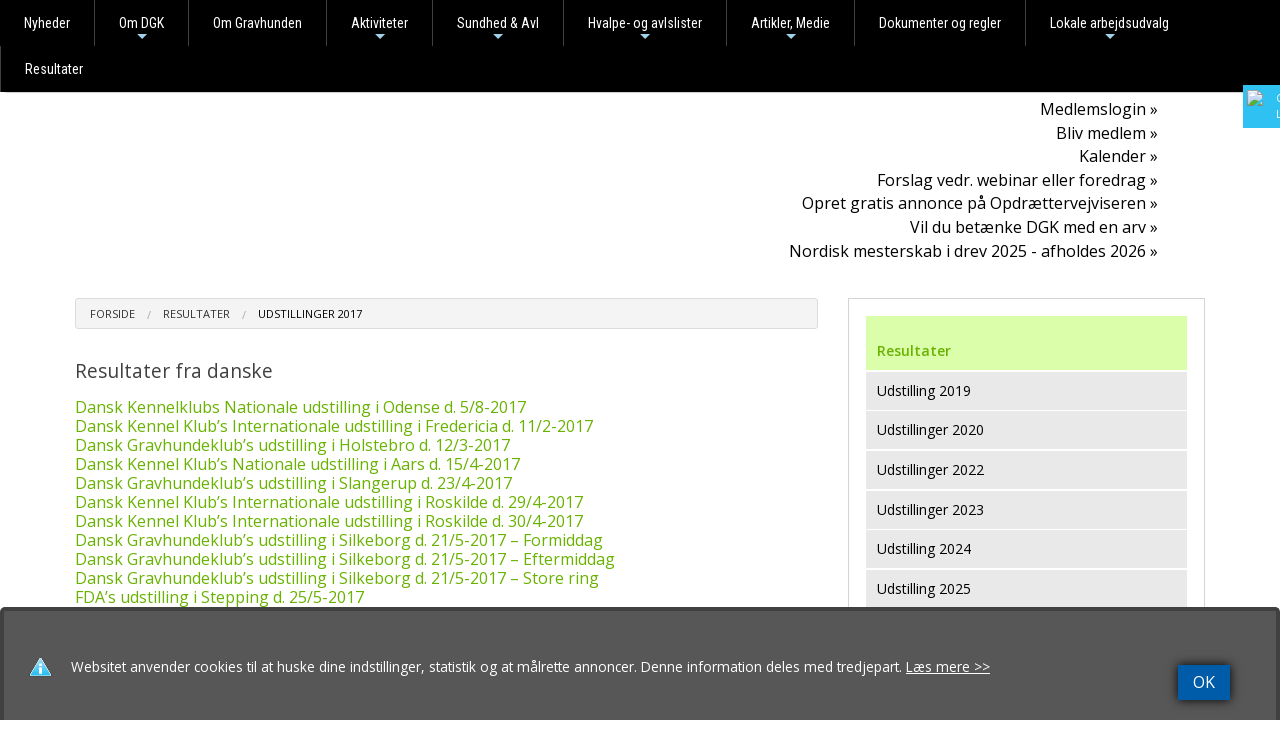

--- FILE ---
content_type: text/html
request_url: https://www.dgk.dk/side.asp?ID=40883
body_size: 18428
content:
<!doctype html>
<html class="no-js" lang="en">
<head>

<meta charset="utf-8" />
<meta http-equiv="X-UA-Compatible" content="IE=10" />
<meta name="viewport" content="width=device-width, initial-scale=1.0, maximum-scale=1.0, user-scalable=0" />
<!--<meta name="viewport" content="width=device-width, initial-scale=1.0" /><meta name="viewport" content="width=device-width, maximum-scale=1.0"  />-->


<meta http-equiv='imagetoolbar' content='false'>

<meta property="og:url" content="https://www.dgk.dk">
<meta property="og:type" content="website" />
<meta property="og:title" content="Dansk Gravhundeklub" />
<meta property="og:description" content="Besøg vores hjemmeside http://www.dgk.dk" />
<meta property="og:image" content="https://www.dgk.dk/xdoc/332/4216/332_toplogo.png?anchor=center&;mode=crop&;width=1200&;height=630" />
<meta property="og:locale" content="da_DK">


<title>Udstillinger 2017 ~  Dansk Gravhundeklub</title>

<link rel="apple-touch-icon-precomposed" sizes="144x144" href="/xdoc/332/touch-icon-144x144.png">
<link rel="apple-touch-icon-precomposed" sizes="114x114" href="/xdoc/332/touch-icon-144x144.png">
<link rel="apple-touch-icon-precomposed" sizes="72x72" href="/xdoc/332/touch-icon-144x144.png">
<link rel="apple-touch-icon-precomposed" href="/xdoc/332/touch-icon.png">

<link rel="shortcut icon" media="all" type="image/x-icon" href="//www.dgk.dk/xdoc/332/favicon.ico"/>
<link rel="icon" type="image/x-icon" href="//www.dgk.dk/xdoc/332/favicon.ico"/>

<script type="text/javascript">
   WebFontConfig = {
     google: { families: [ 'Source+Sans+Pro:300:latin', 'Open+Sans:300:latin' ] }
   };
   (function() {
     var wf = document.createElement('script');
     wf.src = ('https:' == document.location.protocol ? 'https' : 'http') +
       '://ajax.googleapis.com/ajax/libs/webfont/1/webfont.js';
     wf.type = 'text/javascript';
     wf.async = 'true';
     var s = document.getElementsByTagName('script')[0];
     s.parentNode.insertBefore(wf, s);
   })(); </script>
<link href='https://fonts.googleapis.com/css?family=Source+Sans+Pro:300,400,500,600|Open+Sans:300italic,400italic,600,500,400,300' rel='stylesheet' type='text/css'>

	<link rel="stylesheet" type="text/css" href="/css/style332.asp?custID=332&20251124 03:00" />

<link rel="stylesheet" type="text/css" href="/css/foundation-icons.css" />


<link rel="stylesheet" href="/js/flexislider/flexslider.css?20251124 03:00" type="text/css" media="screen" />

	<link rel="stylesheet" type="text/css" href="/js/mobilmenu/css/component.css" />
	
<script src="/js/vendor/modernizr.js"></script>
<script src="/js/foundation/foundation.js"></script>
<script src="https://code.jquery.com/jquery-2.1.0.js"></script>
<script src="/js/easyticker/jquery.easy-ticker.js"></script>
<script type="text/javascript">
$(document).ready(function(){
	var dd = $('.vticker').easyTicker({
		direction: 'up',
		speed: '4000',
		interval: 6000,
		height: 'auto',
		visible: 2,
		mousePause: 1,
	controls: {
		up: '',
		down: '',
		toggle: '',
		playText: '',
		stopText: ''
	}
	}).data('easyTicker');
	
	cc = 1;
	$('.aa').click(function(){
		$('.vticker ul').append('<li>' + cc + '</li>');
		cc++;
	});
	
	$('.vis').click(function(){
		dd.options['visible'] = 1;
		
	});
	
	$('.visall').click(function(){
		dd.stop();
		dd.options['visible'] = 1;
		dd.start();
	});
});
</script>
<style>
.vticker{
	border: 0px;
	width: 100%;
}
.vticker ul{
	padding: 0;padding-top:15px;
}
.vticker li{
	list-style: none;
	border-bottom: 0px solid #b5b5b5;
	padding: 0px;padding-bottom:10px;
}
.et-run{
	background: red;
}
</style>


	<link rel="stylesheet" type="text/css" href="/js/pwgslider/pgwslider.css"/>

    <script type="text/javascript" src="/highslide/highslide.js"></script>
    <script type="text/javascript" src="/highslide/highslide-with-html.js"></script>
    <link rel="stylesheet" type="text/css" href="/highslide/highslide.css" />
    <script type="text/javascript">
	hs.graphicsDir = '/highslide/graphics/';
	hs.showCredits = false;
	hs.wrapperClassName = 'wide-border';
    </script>


<!-- SmartMenus jQuery plugin -->
<script type="text/javascript" src="/js/smartmenu/src/jquery.smartmenus.js"></script>
<script type="text/javascript">
	$(function() {
		$('#main-menu').smartmenus({
			subMenusSubOffsetX: 1,
			subMenusSubOffsetY: -8
		});
	});
</script>
<!-- SmartMenus core CSS (required) -->
<link href="/js/smartmenu/src/css/sm-core-css.css" rel="stylesheet" type="text/css" />

<link href="/js/smartmenu/src/css/sm-blue/sm-black-small.css?20251124 03:00" rel="stylesheet" type="text/css" />


<style type="text/css">

	@media (min-width: 768px) {
		#main-nav {
			line-height: 0;
			text-align: center;
		}
		#main-menu {
			display: inline-block;
		}
	}
</style>


<link rel="stylesheet" type="text/css" href="/js/datetime/jquery.datetimepicker.css"/>

</head>

<body style="background:#FFFFFF;" id="top" >

<style type="text/css" rel="stylesheet">
.sticky-cookie{
    padding:0px;
    margin:0px;
    position:fixed;
    right:-145px;
    top:85px;
    width:200px;
    z-index: 1100;
}
.stickycook li{
    list-style-type:none;
    background-color:#30C1F3;
    color:#FFFFFF;
    height:43px;
    padding:0px;
    margin:0px 0px 1px 0px;
    -webkit-transition:all 0.25s ease-in-out;
    -moz-transition:all 0.25s ease-in-out;
    -o-transition:all 0.25s ease-in-out;
    transition:all 0.25s ease-in-out;
    cursor:pointer;
}
.stickycook li:hover{
    margin-left:-105px;
}
.stickycook li img{
    float:left;
    margin:5px 4px;
    margin-right:5px;
}
.stickycook li p{
    padding-top:5px;
    margin:0px;
    line-height:16px;
    font-size:11px;
}
.stickycook li p a{
    text-decoration:none;
    color:#FFFFFF;
}
.stickycook li p a:hover{
    text-decoration:underline;
}

.sticky-cookie-mobil{
    padding:0px;
    margin:0px;
    position:absolute;

    left:5px;

    top:-2px;
    width:40px;
    z-index: 1100;
}
.stickycookm li{
    list-style-type:none;
    background-color:#30C1F3;
    color:#FFFFFF;
    height:40px;width:40px;
    padding:0px;
    margin:0px 0px 1px 0px;
    cursor:pointer;
}
.stickycookm li img{

    margin:5px 4px;
    margin-right:5px;
}
.stickycookm li p{
    padding-top:5px;
    margin:0px;
    line-height:16px;
    font-size:11px;
}
.stickycookm li p a{
    text-decoration:none;
    color:#FFFFFF;
}
.stickycookm li p a:hover{
    text-decoration:underline;
}
</style>
<div class="sticky-cookie show-for-large-up">
    <ul class="stickycook"><li><img src="/xdoc/cookieicon.png" width="24" height="24"><p><a href="/cookies.asp" target="_top">Cookiepolitik<br>Læs mere her</a></p></li></ul>
</div>
<div class="sticky-cookie-mobil show-for-medium-down">
    <ul class="stickycookm"><li><a href="/cookies.asp" target="_top"><img src="/xdoc/cookieicon.png" width="30" height="30"></a></li></ul>
</div>

<style type="text/css" rel="stylesheet">
.example-orbit img {
  width: 100%;
  height: auto;
}

.orbit-container .orbit-slides-container > * {
    height: auto;
}
.orbit-slides-container{
    height: auto !important;
}

.orbit-container .orbit-slides-container li.active{
    position:static;
}
.example-orbit img {
  width: 100%;
  height: auto;
}

.example-orbit-sponsor img {
  width: 100%;
  height: auto;
}

.rowfull {
  width: 100%;
  margin-left: auto;
  margin-right: auto;
  margin-top: 0;
  margin-bottom: 0;
  max-width: 100%;}
.rowfulltop {
  width: 100%;
  margin-left: auto;
  margin-right: auto;
  margin-top: 0;
  margin-bottom: 0;position: fixed;top: 0;left: 0;height:130px;background:#000000;opacity:0.7;z-index:99999;}
.rowfullgrey {
  width: 100%;
  margin-left: auto;
  margin-right: auto;
  margin-top: 0;
  margin-bottom: 0;background:#ececec;}
.captionbgr {xbackground-color: rgba(128, 128, 128, 0.4);padding:12px;width:auto;}
</style>
<div class="off-canvas-wrap" style="margin:0px;padding:0px;" style="width:100%;">
<div class="inner-wrap" style="margin:0px;padding:0px;" style="width:100%;">


<div class="show-for-medium-down" style="width:100%;background:#000000;height:50px;top:0;left:0;">
<div id="dl-menu" class="dl-menuwrapper" style="z-index:996;">


<a href="/default.asp" style="color:#ffffff;font-size:1rem;text-decoration:none;position:absolute;top:15px;left:10px;z-index:999"></a>
<a href="#" class="dl-trigger" style="color:#ffffff;font-size:2.2rem;text-decoration:none;position:absolute;top:5px;right:110px;z-index:999"><span class="glyphicons fi-list"></span></a>
<!--<a href="#" class="dl-trigger" style="color:#ffffff;font-size:1.1rem;text-decoration:none;position:absolute;top:13px;right:120px;z-index:999">MENU</a>-->
<a href="/default.asp" style="color:#ffffff;font-size:1.7rem;text-decoration:none;position:absolute;top:10px;right:25px;z-index:999"><span class="glyphicons fi-home"></span></a>
<a href="/search.asp" xdata-reveal-id="myModalPopSearch" style="color:#ffffff;font-size:1.7rem;text-decoration:none;position:absolute;top:10px;right:65px;z-index:9999"><span class="glyphicons fi-magnifying-glass"></span></a>
<!-- supermenuen --><ul class="dl-menu" style="text-align:left;padding-top:40px;"><li><br></li><li><a href="/side.asp?ID=38520" style="color:#FFFFFF;"  nowrap><div style="display: inline-block;padding:0px;margin:0px;"><span style="text-transform: uppercase;">Medlemslogin</span></div></a></li>
<li><a href="/side.asp?ID=38521" style="color:#FFFFFF;"  nowrap><div style="display: inline-block;padding:0px;margin:0px;"><span style="text-transform: uppercase;">Bliv medlem</span></div></a></li>
<li><a href="http://www.dgk.dk/calendar.asp" style="color:#FFFFFF;"  target="_blank"  nowrap><div style="display: inline-block;padding:0px;margin:0px;"><span style="text-transform: uppercase;">Kalender</span></div></a></li>
<li><a href="/side.asp?ID=75826" style="color:#FFFFFF;"  nowrap><div style="display: inline-block;padding:0px;margin:0px;"><span style="text-transform: uppercase;">Forslag vedr. webinar eller foredrag</span></div></a></li>
<li><a href="https://www.dgk.dk/side.asp?ID=38530" style="color:#FFFFFF;"  nowrap><div style="display: inline-block;padding:0px;margin:0px;"><span style="text-transform: uppercase;">Opret gratis annonce på Opdrættervejviseren</span></div></a></li>
<li><a href="https://secure.mobillos.dk/xdoc/332/gravhunden_1_2025_arv.pdf" style="color:#FFFFFF;"  target="_blank"  nowrap><div style="display: inline-block;padding:0px;margin:0px;"><span style="text-transform: uppercase;">Vil du betænke DGK med en arv</span></div></a></li>
<li><a href="https://www.dgk.dk/side.asp?ID=96961" style="color:#FFFFFF;"  nowrap><div style="display: inline-block;padding:0px;margin:0px;"><span style="text-transform: uppercase;">Nordisk mesterskab i drev 2025 - afholdes 2026</span></div></a></li>
<li><a  href="http://www.dgk.dk/news.asp" target="_top" >&raquo;&nbsp;Nyheder</a></li>
<li><a  href="http://www.dgk.dk/default.asp" target="_top" >&raquo;&nbsp;Om DGK</a><ul class="dl-submenu">
<li><a  href="http://www.dgk.dk/default.asp" target="_top" >&raquo;&nbsp;Om DGK</a></li>
<li><a  href="http://www.dgk.dk/xdoc/332/dgks_love__ver_2019.pdf" target="_blank" >&raquo;&nbsp;DGK´s love</a></li>
<li><a  href="/side.asp?ID=73074" target="_top" >&raquo;&nbsp;Dataprocedure</a></li>
<li><a  href="/side.asp?ID=38357" target="_top" >&raquo;&nbsp;Bestyrelsen</a><ul class="dl-submenu">
<li><a  href="/side.asp?ID=38357" target="_top" >&raquo;&nbsp;Bestyrelsen</a></li>
</ul>
</li>
<li><a  href="/side.asp?ID=74837" target="_top" >&raquo;&nbsp;Generalforsamling</a></li>
<li><a  href="https://www.facebook.com/DanskGravhundeklub" target="_blank" >&raquo;&nbsp;Facebook</a></li>
<li><a  href="http://www.dgk.dk/side.asp?ID=38359" target="_top" >&raquo;&nbsp;Faste udvalg og nøgleposter</a></li>
<li><a  href="/side.asp?ID=74838" target="_top" >&raquo;&nbsp;Sendemandsmøde</a></li>
<li><a  href="/side.asp?ID=38378" target="_top" >&raquo;&nbsp;Hvem – Hvad – Hvor</a></li>
<li><a  href="/side.asp?ID=38379" target="_top" >&raquo;&nbsp;Æresmedlemmer</a></li>
<li><a  href="/side.asp?ID=42629" target="_top" >&raquo;&nbsp;Links</a></li>
<li><a  href="https://secure.mobillos.dk/xdoc/332/priser_og_gebyrer_2025.pdf" target="_blank" >&raquo;&nbsp;Priser og tilmeldingsgebyrer 2025</a></li>
<li><a  href="/side.asp?ID=73075" target="_top" >&raquo;&nbsp;Handelsbetingelser</a></li>
</ul>
<li><a  href="/side.asp?ID=38350" target="_top" >&raquo;&nbsp;Om Gravhunden</a></li>
<li><a  href="http://www.dgk.dk/calendar.asp" target="_top" >&raquo;&nbsp;Aktiviteter</a><ul class="dl-submenu">
<li><a  href="http://www.dgk.dk/calendar.asp" target="_top" >&raquo;&nbsp;Aktiviteter</a></li>
<li><a  href="http://www.dgk.dk/side.asp?ID=38354" target="_top" >&raquo;&nbsp;Træningssteder - Arbejdsudvalg</a></li>
<li><a  href="/side.asp?ID=38524" target="_top" >&raquo;&nbsp;Udstillinger</a><ul class="dl-submenu">
<li><a  href="/side.asp?ID=38524" target="_top" >&raquo;&nbsp;Udstillinger</a></li>
<li><a  href="https://www.dgk.dk/calendar.asp?calcat=180" target="_blank" >&raquo;&nbsp;Udstillinger 2024</a></li>
</ul>
</li>
<li><a  href="/side.asp?ID=38525" target="_top" >&raquo;&nbsp;Brugsprøver og vandapportering</a><ul class="dl-submenu">
<li><a  href="/side.asp?ID=38525" target="_top" >&raquo;&nbsp;Brugsprøver og vandapportering</a></li>
<li><a  href="https://www.dgk.dk/calendar.asp?calcat=181" target="_blank" >&raquo;&nbsp;Drev prøver</a></li>
<li><a  href="https://www.dgk.dk/calendar.asp?calcat=339" target="_blank" >&raquo;&nbsp;Sporprøver</a></li>
<li><a  href="https://www.dgk.dk/calendar.asp?calcat=358" target="_top" >&raquo;&nbsp;Vandapportering</a></li>
<li><a  href="https://www.dgk.dk/xdoc/332/brugsprovedommere_2025__1).pdf" target="_blank" >&raquo;&nbsp;Brugsprøvedommere 2025 - PDF</a></li>
</ul>
<li><a  href="/side.asp?ID=42589" target="_top" >&raquo;&nbsp;Nordisk mesterskab drev</a></li>
<li><a  href="/side.asp?ID=47036" target="_top" >&raquo;&nbsp;Foredrag, møder og kurser</a></li>
<li><a  href="http://www.dgk.dk/side.asp?ID=40725" target="_top" >&raquo;&nbsp;Resultater</a></li>
<li><a  href="https://www.stenaline.dk/dyr" target="_blank" >&raquo;&nbsp;Sådan rejser du med kæledyr, råd fra Stenaline</a></li>
</ul>
<li><a  href="http://www.dgk.dk/default.asp" target="_top" >&raquo;&nbsp;Sundhed & Avl</a><ul class="dl-submenu">
<li><a  href="http://www.dgk.dk/default.asp" target="_top" >&raquo;&nbsp;Sundhed & Avl</a></li>
<li><a  href="/side.asp?ID=51084" target="_top" >&raquo;&nbsp;Agria Hunderaceforsikring</a></li>
<li><a  href="/side.asp?ID=38490" target="_top" >&raquo;&nbsp;Avl og Sundhed</a></li>
<li><a  href="/side.asp?ID=77133" target="_top" >&raquo;&nbsp;Osteogenesis imperfecta (OI) også kaldet ’glasknogler’</a></li>
<li><a  href="http://www.mayrakoiraliitto.fi/index.php/terveys/selkaekuvaus" target="_blank" >&raquo;&nbsp;Rygfotograferede gravhunde i Finland</a></li>
<li><a  href="/side.asp?ID=38497" target="_top" >&raquo;&nbsp;Øjenlysning</a></li>
<li><a  href="/side.asp?ID=38489" target="_top" >&raquo;&nbsp;CRD-PRA</a><ul class="dl-submenu">
<li><a  href="/side.asp?ID=38489" target="_top" >&raquo;&nbsp;CRD-PRA</a></li>
<li><a  href="/side.asp?ID=38493" target="_top" >&raquo;&nbsp;CRD-PRA undersøgelse</a></li>
<li><a  href="https://secure.mobillos.dk/xdoc/332/crd-pra-dna__nphp4__resultater_per_2021-12-31.pdf" target="_blank" >&raquo;&nbsp;CRD-PRA testresultater</a></li>
<li><a  href="http://www.dgk.dk/xdoc/332/crd-pra-gravhunden-4-2015-side-28-31.pdf" target="_blank" >&raquo;&nbsp;CRD-PRA, INFO-ARTIKEL FRA GRAVHUNDEN 4/2015</a></li>
<li><a  href="http://www.dgk.dk/xdoc/332/20150811praliste_hjemmeside.pdf" target="_blank" >&raquo;&nbsp;CRD-DNA-RESULTATER OFFENTLIGGJORT I FORBINDELSE MED ARTIKEL GRAVHUNDEN 4/2015</a></li>
</ul>
</li>
<li><a  href="/side.asp?ID=53158" target="_top" >&raquo;&nbsp;Artikler og specialer</a><ul class="dl-submenu">
<li><a  href="/side.asp?ID=53158" target="_top" >&raquo;&nbsp;Artikler og specialer</a></li>
<li><a  href="http://www.dgk.dk/xdoc/332/diskusprolaps_hos_de_kortbenede_racer_marts_2019.pdf" target="_blank" >&raquo;&nbsp;Diskusprolaps hos de kortbenede racer</a></li>
<li><a  href="http://www.dgk.dk/xdoc/332/oplaeg_dgk_26_10_2018.pdf" target="_top" >&raquo;&nbsp;Seminar i DGK om Sundhed og gravhundeopdræt</a></li>
<li><a  href="http://www.dgk.dk/xdoc/332/genetik_og_avl_polygen_nedarvning.pdf" target="_blank" >&raquo;&nbsp;Genetik og Avl Polygen nedarvning - kommer fra DKK, hvor kan hele kompendiet kan købes.</a></li>
<li><a  href="http://www.dgk.dk/xdoc/332/giv_bare_hvalpedroemmen_vinger.pdf" target="_blank" >&raquo;&nbsp;Giv bare hvalpedrømmen vinger. pdf fra DKK´s medlemsmagasin HUNDEN/Pia Skaarup Larsen.</a></li>
<li><a  href="https://www.dgk.dk/xdoc/332/wsava-bulletin-profile-nov-2020.pdf" target="_blank" >&raquo;&nbsp;WSAVA Bulletin Profile present the Danish member of the committee, Helle Friis Proschowsky</a></li>
<li><a  href="http://www.dgk.dk/xdoc/332/diskusprolaps-hos-gravhunde_charlotte-moerck-andersen-tine-marx.pdf" target="_blank" >&raquo;&nbsp;Veterinært speciale om diskusprolaps (PDF)</a></li>
<li><a  href="http://www.dgk.dk/xdoc/332/herniated_discs_slipped_discs_with_the_short-legged_breeds.pdf" target="_blank" >&raquo;&nbsp;Herniated discs slipped discs with the short-legged breeds</a></li>
<li><a  href="https://podtail.com/da/podcast/succes-i-veterinaer-praksis-podcast-sammen-om/sivp17-hvad-kan-du-fa-ud-af-et-dansk-diagnose/" target="_blank" >&raquo;&nbsp;Hvad kan du få ud af et dansk diagnoseregister? PODCAST</a></li>
<li><a  href="http://www.dgk.dk/xdoc/332/bandscheibenvorf_lle_bei_kurzl_ufigen_rassen.pdf" target="_blank" >&raquo;&nbsp;Bandscheibenvorfälle_bei_kurzläufigen_Rassen</a></li>
<li><a  href="https://dvt.ddd.dk/bladarkiv/2021/nr-03/diskusprolaps-hos-gravhunde-rygfotografering-virker-men-kan-den-nu-erstattes-af-en-dna-test/" target="_blank" >&raquo;&nbsp;Diskusprolaps hos gravhunde: Rygfotografering virker, men kan den nu erstattes af en DNA-test?</a></li>
<li><a  href="https://www.dgk.dk/xdoc/332/breeding_schemes_for_intervertebral_disc.pdf" target="_blank" >&raquo;&nbsp;Breeding schemes for intervertebral disc disease in dachshunds</a></li>
</ul>
<li><a  href="/side.asp?ID=40442" target="_blank" >&raquo;&nbsp;Andel af DKK stambogs førte gravhunde inklusiv importer</a></li>
<li><a  href="/side.asp?ID=38382" target="_top" >&raquo;&nbsp;Mentalbeskrivelse og resultater</a></li>
<li><a  href="/side.asp?ID=38491" target="_top" >&raquo;&nbsp;Avlsregler, restriktioner og anbefalinger</a><ul class="dl-submenu">
<li><a  href="/side.asp?ID=38491" target="_top" >&raquo;&nbsp;Avlsregler, restriktioner og anbefalinger</a></li>
<li><a  href="/side.asp?ID=72224" target="_top" >&raquo;&nbsp;Hvad betyder undtagelsesvist?</a></li>
<li><a  href="https://secure.mobillos.dk/xdoc/332/flow_gaeldende_fra_01012023.pdf" target="_top" >&raquo;&nbsp;Flowdiagram hvad kan jeg parre min hund med 2023</a></li>
<li><a  href="/side.asp?ID=72221" target="_blank" >&raquo;&nbsp;Avlskrav 2021</a></li>
<li><a  href="https://secure.mobillos.dk/xdoc/332/breeding_requirements_concerning_dachshund_screening_for_ivdd_2021_-_revised_november_2023.pdf" target="_top" >&raquo;&nbsp;Breeding requirements concerning dachshund screening for IVDD</a></li>
</ul>
<li><a  href="/side.asp?ID=38492" target="_top" >&raquo;&nbsp;Matadoravl og grænseværdier</a></li>
<li><a  href="/side.asp?ID=38495" target="_top" >&raquo;&nbsp;Rygfotografering og resultater fra DK</a><ul class="dl-submenu">
<li><a  href="/side.asp?ID=38495" target="_top" >&raquo;&nbsp;Rygfotografering og resultater fra DK</a></li>
<li><a  href="/side.asp?ID=39879" target="_top" >&raquo;&nbsp;Tilmeldning til rygundersøgelser</a></li>
<li><a  href="/side.asp?ID=39880" target="_top" >&raquo;&nbsp;Regler og praktiske forhold for røntgenundersøgelse</a></li>
<li><a  href="/side.asp?ID=39881" target="_top" >&raquo;&nbsp;Dyrlæger der rygfotograferer</a></li>
<li><a  href="/side.asp?ID=71368" target="_top" >&raquo;&nbsp;Indeksberegning</a></li>
<li><a  href="/side.asp?ID=92364" target="_top" >&raquo;&nbsp;Blodprøve udtaget ved rygfotografering - anvendes til forskning</a></li>
<li><a  href="/side.asp?ID=72147" target="_top" >&raquo;&nbsp;Oversigt over rygfotograferede hunde pr. 29.01.2024</a></li>
<li><a  href="https://secure.mobillos.dk/xdoc/332/ryglysningsresultat_-_information_til_ejere_til_hjemmesiden.pdf" target="_blank" >&raquo;&nbsp;Generel information om hundens rygscreeningsresultat</a></li>
</ul>
<li><a  href="http://norskedachshundklubbersforbund.org/2019/07/08/oversikt-over-rontgede-hunder-oppdatert/" target="_blank" >&raquo;&nbsp;Rygfotograferede gravhunde I Norge og Sverige</a></li>
<li><a  href="https://www.dkk.dk/alle-emner/opdræt/etiske-anbefalinger-til-opdræt" target="_blank" >&raquo;&nbsp;Etiske anbefalinger for avl</a></li>
<li><a  href="/side.asp?ID=71441" target="_top" >&raquo;&nbsp;Registrering af rygbedømmelsesresultater for udenlandskejede hunde på Hundeweb</a></li>
<li><a  href="/side.asp?ID=71787" target="_top" >&raquo;&nbsp;Rygprogrammer i andre lande, IVDD-screening other countries</a></li>
<li><a  href="/side.asp?ID=74662" target="_top" >&raquo;&nbsp;Parring</a></li>
<li><a  href="https://www.dkk.dk/alle-emner/opdr%C3%A6t" target="_top" >&raquo;&nbsp;Opdræt</a></li>
</ul>
<li><a  href="http://www.dgk.dk/default.asp" target="_top" >&raquo;&nbsp;Hvalpe- og avlslister</a><ul class="dl-submenu">
<li><a  href="http://www.dgk.dk/default.asp" target="_top" >&raquo;&nbsp;Hvalpe- og avlslister</a></li>
<li><a  href="http://www.dgk.dk//xdoc/332/skal_din_hund_vaere_far.pdf" target="_blank" >&raquo;&nbsp;Skal din hund være far</a></li>
<li><a  href="/side.asp?ID=38528" target="_top" >&raquo;&nbsp;Hvalpe på vej, side for opdrættere</a></li>
<li><a  href="/side.asp?ID=38529" target="_top" >&raquo;&nbsp;Hvalpeliste; hvalpekuld / kommende kuld</a></li>
<li><a  href="/side.asp?ID=61895" target="_top" >&raquo;&nbsp;Hvalp ønskes; Få besked, når der er nye kuld</a></li>
<li><a  href="/side.asp?ID=38530" target="_top" >&raquo;&nbsp;Opdrættervejviser</a></li>
<li><a  href="/side.asp?ID=38532" target="_top" >&raquo;&nbsp;Avlstjeneste</a></li>
<li><a  href="/side.asp?ID=38533" target="_top" >&raquo;&nbsp;Omplacering</a></li>
<li><a  href="/side.asp?ID=38534" target="_top" >&raquo;&nbsp;Voksen hund søges</a></li>
<li><a  href="https://www.dkk.dk/hundeejer/k%C3%B8b-hund/hvorfor-v%C3%A6lge-en-hund-med-stamtavle" target="_blank" >&raquo;&nbsp;Hvalpekøberens tjekliste</a></li>
<li><a  href="https://www.dgk.dk/xdoc/332/koeb_og_salg_af_hunde_ret_og_vrang_feb2021.pdf" target="_top" >&raquo;&nbsp;Køb og salg af hunde - fra HUNDEN NR. 1/2 - FEBRUAR 2016</a></li>
<li><a  href="https://www.dkk.dk/raadgivning-fra-dkk/r%C3%A5dgivning-om-jura-k%C3%B8b-salg-mv" target="_top" >&raquo;&nbsp;JURA VED KØB, SALG</a></li>
</ul>
<li><a  href="http://www.dgk.dk/default.asp" target="_top" >&raquo;&nbsp;Artikler, Medie</a><ul class="dl-submenu">
<li><a  href="http://www.dgk.dk/default.asp" target="_top" >&raquo;&nbsp;Artikler, Medie</a></li>
<li><a  href="/side.asp?ID=47999" target="_top" >&raquo;&nbsp;DGK´s logoer</a></li>
<li><a  href="/side.asp?ID=38507" target="_top" >&raquo;&nbsp;Annoncer</a></li>
<li><a  href="/side.asp?ID=38508" target="_top" >&raquo;&nbsp;Indsendelse af billeder</a></li>
<li><a  href="/side.asp?ID=64654" target="_top" >&raquo;&nbsp;Genbrugsgravhunden - DIY</a></li>
<li><a  href="/side.asp?ID=71559" target="_top" >&raquo;&nbsp;Guirlandehunden - DIY</a></li>
<li><a  href="https://www.dgk.dk/xdoc/332/ternet_gravhund_gravhunden_2021__s__36.pdf" target="_top" >&raquo;&nbsp;Ternet gravhund</a></li>
<li><a  href="https://www.dgk.dk/xdoc/332/ternet_gravhund_skabelonark__a4.pdf" target="_top" >&raquo;&nbsp;Ternet gravhund skabelonark</a></li>
<li><a  href="/side.asp?ID=38506" target="_top" >&raquo;&nbsp;Medlemsblad gravhunden</a></li>
<li><a  href="https://www.dgk.dk/side.asp?ID=53158" target="_top" >&raquo;&nbsp;Artikler og specialer</a></li>
<li><a  href="/side.asp?ID=74647" target="_top" >&raquo;&nbsp;Regler for billedbrug i DKK/DGK 20-11-2019</a></li>
<li><a  href="/side.asp?ID=79982" target="_top" >&raquo;&nbsp;Annonce priser for medlemmer</a></li>
</ul>
<li><a  href="/side.asp?ID=38345" target="_top" >&raquo;&nbsp;Dokumenter og regler</a></li>
<li><a  href="/side.asp?ID=38354" target="_top" >&raquo;&nbsp;Lokale arbejdsudvalg</a><ul class="dl-submenu">
<li><a  href="/side.asp?ID=38354" target="_top" >&raquo;&nbsp;Lokale arbejdsudvalg</a></li>
<li><a  href="/side.asp?ID=38557" target="_top" >&raquo;&nbsp;Nordsjælland</a></li>
<li><a  href="/side.asp?ID=38560" target="_top" >&raquo;&nbsp;København</a></li>
<li><a  href="/side.asp?ID=38561" target="_top" >&raquo;&nbsp;Vestsjælland</a></li>
<li><a  href="/side.asp?ID=38562" target="_top" >&raquo;&nbsp;Midtsjælland</a></li>
<li><a  href="/side.asp?ID=38564" target="_top" >&raquo;&nbsp;Nordjylland</a></li>
<li><a  href="/side.asp?ID=38565" target="_top" >&raquo;&nbsp;Himmerland</a></li>
<li><a  href="/side.asp?ID=38567" target="_top" >&raquo;&nbsp;Vestjylland</a></li>
<li><a  href="/side.asp?ID=38568" target="_top" >&raquo;&nbsp;Midtjylland</a></li>
<li><a  href="/side.asp?ID=38569" target="_top" >&raquo;&nbsp;Østjylland</a></li>
<li><a  href="/side.asp?ID=38570" target="_top" >&raquo;&nbsp;Syd- og Sønderjylland</a></li>
<li><a  href="/side.asp?ID=38571" target="_top" >&raquo;&nbsp;Fyn</a></li>
</ul>
<li><a  href="/side.asp?ID=40725" target="_top" >&raquo;&nbsp;Resultater</a></li>
</ul>
</div>
</div>

	
		<div class="show-for-small-only" style="width:100%;"><a href="/default.asp"><img src="/xdoc/332/weblogo_small.png" border="0" style="margin-top: 0px; width:100%;height:auto;"></a></div>
	<div class="show-for-medium-only" style="width:100%;"><a href="/default.asp"><img src="/xdoc/332/weblogo.png?2025112403" border="0" style="margin-top: 5px; width:100%;height:auto;"></a></div>
	
<div class="featured" style="width:100%;" >
<div class="fixed show-for-large-up"  style="width:100%;">
	
	<div class="contain-to-grid"  style="width:100%;">
	
	<nav id="main-nav" role="navigation" style="z-index:1;">
		<ul id="main-menu" class="sm sm-blue" style="z-index:1;">
<!-- supermenuen --><li><a  href="http://www.dgk.dk/news.asp" target="_top" >Nyheder</a></li>
<li class="has-dropdown"><a data-dropdown="hover38351" data-options="is_hover:true"  href="http://www.dgk.dk/default.asp" target="_top" >Om DGK</a><ul class="dropdown">

<li><a  href="http://www.dgk.dk/xdoc/332/dgks_love__ver_2019.pdf" target="_blank" >DGK´s love</a></li>
<li><a  href="/side.asp?ID=73074" target="_top" >Dataprocedure</a></li>
<li class="has-dropdown"><a data-dropdown="hover38357" data-options="is_hover:true"  href="/side.asp?ID=38357" target="_top" >Bestyrelsen</a><ul class="dropdown">

</ul>
</li>
<li><a  href="/side.asp?ID=74837" target="_top" >Generalforsamling</a></li>
<li><a  href="https://www.facebook.com/DanskGravhundeklub" target="_blank" >Facebook</a></li>
<li><a  href="http://www.dgk.dk/side.asp?ID=38359" target="_top" >Faste udvalg og nøgleposter</a></li>
<li><a  href="/side.asp?ID=74838" target="_top" >Sendemandsmøde</a></li>
<li><a  href="/side.asp?ID=38378" target="_top" >Hvem – Hvad – Hvor</a></li>
<li><a  href="/side.asp?ID=38379" target="_top" >Æresmedlemmer</a></li>
<li><a  href="/side.asp?ID=42629" target="_top" >Links</a></li>
<li><a  href="https://secure.mobillos.dk/xdoc/332/priser_og_gebyrer_2025.pdf" target="_blank" >Priser og tilmeldingsgebyrer 2025</a></li>
<li><a  href="/side.asp?ID=73075" target="_top" >Handelsbetingelser</a></li>
</ul>
<li><a  href="/side.asp?ID=38350" target="_top" >Om Gravhunden</a></li>
<li class="has-dropdown"><a data-dropdown="hover38349" data-options="is_hover:true"  href="http://www.dgk.dk/calendar.asp" target="_top" >Aktiviteter</a><ul class="dropdown">

<li><a  href="http://www.dgk.dk/side.asp?ID=38354" target="_top" >Træningssteder - Arbejdsudvalg</a></li>
<li class="has-dropdown"><a data-dropdown="hover38524" data-options="is_hover:true"  href="/side.asp?ID=38524" target="_top" >Udstillinger</a><ul class="dropdown">

<li><a  href="https://www.dgk.dk/calendar.asp?calcat=180" target="_blank" >Udstillinger 2024</a></li>
</ul>
</li>
<li class="has-dropdown"><a data-dropdown="hover38525" data-options="is_hover:true"  href="/side.asp?ID=38525" target="_top" >Brugsprøver og vandapportering</a><ul class="dropdown">

<li><a  href="https://www.dgk.dk/calendar.asp?calcat=181" target="_blank" >Drev prøver</a></li>
<li><a  href="https://www.dgk.dk/calendar.asp?calcat=339" target="_blank" >Sporprøver</a></li>
<li><a  href="https://www.dgk.dk/calendar.asp?calcat=358" target="_top" >Vandapportering</a></li>
<li><a  href="https://www.dgk.dk/xdoc/332/brugsprovedommere_2025__1).pdf" target="_blank" >Brugsprøvedommere 2025 - PDF</a></li>
</ul>
</li>
<li><a  href="/side.asp?ID=42589" target="_top" >Nordisk mesterskab drev</a></li>
<li><a  href="/side.asp?ID=47036" target="_top" >Foredrag, møder og kurser</a></li>
<li><a  href="http://www.dgk.dk/side.asp?ID=40725" target="_top" >Resultater</a></li>
<li><a  href="https://www.stenaline.dk/dyr" target="_blank" >Sådan rejser du med kæledyr, råd fra Stenaline</a></li>
</ul>
<li class="has-dropdown"><a data-dropdown="hover38348" data-options="is_hover:true"  href="http://www.dgk.dk/default.asp" target="_top" >Sundhed & Avl</a><ul class="dropdown">

<li><a  href="/side.asp?ID=51084" target="_top" >Agria Hunderaceforsikring</a></li>
<li><a  href="/side.asp?ID=38490" target="_top" >Avl og Sundhed</a></li>
<li><a  href="/side.asp?ID=77133" target="_top" >Osteogenesis imperfecta (OI) også kaldet ’glasknogler’</a></li>
<li><a  href="http://www.mayrakoiraliitto.fi/index.php/terveys/selkaekuvaus" target="_blank" >Rygfotograferede gravhunde i Finland</a></li>
<li><a  href="/side.asp?ID=38497" target="_top" >Øjenlysning</a></li>
<li class="has-dropdown"><a data-dropdown="hover38489" data-options="is_hover:true"  href="/side.asp?ID=38489" target="_top" >CRD-PRA</a><ul class="dropdown">

<li><a  href="/side.asp?ID=38493" target="_top" >CRD-PRA undersøgelse</a></li>
<li><a  href="https://secure.mobillos.dk/xdoc/332/crd-pra-dna__nphp4__resultater_per_2021-12-31.pdf" target="_blank" >CRD-PRA testresultater</a></li>
<li><a  href="http://www.dgk.dk/xdoc/332/crd-pra-gravhunden-4-2015-side-28-31.pdf" target="_blank" >CRD-PRA, INFO-ARTIKEL FRA GRAVHUNDEN 4/2015</a></li>
<li><a  href="http://www.dgk.dk/xdoc/332/20150811praliste_hjemmeside.pdf" target="_blank" >CRD-DNA-RESULTATER OFFENTLIGGJORT I FORBINDELSE MED ARTIKEL GRAVHUNDEN 4/2015</a></li>
</ul>
</li>
<li class="has-dropdown"><a data-dropdown="hover53158" data-options="is_hover:true"  href="/side.asp?ID=53158" target="_top" >Artikler og specialer</a><ul class="dropdown">

<li><a  href="http://www.dgk.dk/xdoc/332/diskusprolaps_hos_de_kortbenede_racer_marts_2019.pdf" target="_blank" >Diskusprolaps hos de kortbenede racer</a></li>
<li><a  href="http://www.dgk.dk/xdoc/332/oplaeg_dgk_26_10_2018.pdf" target="_top" >Seminar i DGK om Sundhed og gravhundeopdræt</a></li>
<li><a  href="http://www.dgk.dk/xdoc/332/genetik_og_avl_polygen_nedarvning.pdf" target="_blank" >Genetik og Avl Polygen nedarvning - kommer fra DKK, hvor kan hele kompendiet kan købes.</a></li>
<li><a  href="http://www.dgk.dk/xdoc/332/giv_bare_hvalpedroemmen_vinger.pdf" target="_blank" >Giv bare hvalpedrømmen vinger. pdf fra DKK´s medlemsmagasin HUNDEN/Pia Skaarup Larsen.</a></li>
<li><a  href="https://www.dgk.dk/xdoc/332/wsava-bulletin-profile-nov-2020.pdf" target="_blank" >WSAVA Bulletin Profile present the Danish member of the committee, Helle Friis Proschowsky</a></li>
<li><a  href="http://www.dgk.dk/xdoc/332/diskusprolaps-hos-gravhunde_charlotte-moerck-andersen-tine-marx.pdf" target="_blank" >Veterinært speciale om diskusprolaps (PDF)</a></li>
<li><a  href="http://www.dgk.dk/xdoc/332/herniated_discs_slipped_discs_with_the_short-legged_breeds.pdf" target="_blank" >Herniated discs slipped discs with the short-legged breeds</a></li>
<li><a  href="https://podtail.com/da/podcast/succes-i-veterinaer-praksis-podcast-sammen-om/sivp17-hvad-kan-du-fa-ud-af-et-dansk-diagnose/" target="_blank" >Hvad kan du få ud af et dansk diagnoseregister? PODCAST</a></li>
<li><a  href="http://www.dgk.dk/xdoc/332/bandscheibenvorf_lle_bei_kurzl_ufigen_rassen.pdf" target="_blank" >Bandscheibenvorfälle_bei_kurzläufigen_Rassen</a></li>
<li><a  href="https://dvt.ddd.dk/bladarkiv/2021/nr-03/diskusprolaps-hos-gravhunde-rygfotografering-virker-men-kan-den-nu-erstattes-af-en-dna-test/" target="_blank" >Diskusprolaps hos gravhunde: Rygfotografering virker, men kan den nu erstattes af en DNA-test?</a></li>
<li><a  href="https://www.dgk.dk/xdoc/332/breeding_schemes_for_intervertebral_disc.pdf" target="_blank" >Breeding schemes for intervertebral disc disease in dachshunds</a></li>
</ul>
</li>
<li><a  href="/side.asp?ID=40442" target="_blank" >Andel af DKK stambogs førte gravhunde inklusiv importer</a></li>
<li><a  href="/side.asp?ID=38382" target="_top" >Mentalbeskrivelse og resultater</a></li>
<li class="has-dropdown"><a data-dropdown="hover38491" data-options="is_hover:true"  href="/side.asp?ID=38491" target="_top" >Avlsregler, restriktioner og anbefalinger</a><ul class="dropdown">

<li><a  href="/side.asp?ID=72224" target="_top" >Hvad betyder undtagelsesvist?</a></li>
<li><a  href="https://secure.mobillos.dk/xdoc/332/flow_gaeldende_fra_01012023.pdf" target="_top" >Flowdiagram hvad kan jeg parre min hund med 2023</a></li>
<li><a  href="/side.asp?ID=72221" target="_blank" >Avlskrav 2021</a></li>
<li><a  href="https://secure.mobillos.dk/xdoc/332/breeding_requirements_concerning_dachshund_screening_for_ivdd_2021_-_revised_november_2023.pdf" target="_top" >Breeding requirements concerning dachshund screening for IVDD</a></li>
</ul>
</li>
<li><a  href="/side.asp?ID=38492" target="_top" >Matadoravl og grænseværdier</a></li>
<li class="has-dropdown"><a data-dropdown="hover38495" data-options="is_hover:true"  href="/side.asp?ID=38495" target="_top" >Rygfotografering og resultater fra DK</a><ul class="dropdown">

<li><a  href="/side.asp?ID=39879" target="_top" >Tilmeldning til rygundersøgelser</a></li>
<li><a  href="/side.asp?ID=39880" target="_top" >Regler og praktiske forhold for røntgenundersøgelse</a></li>
<li><a  href="/side.asp?ID=39881" target="_top" >Dyrlæger der rygfotograferer</a></li>
<li><a  href="/side.asp?ID=71368" target="_top" >Indeksberegning</a></li>
<li><a  href="/side.asp?ID=92364" target="_top" >Blodprøve udtaget ved rygfotografering - anvendes til forskning</a></li>
<li><a  href="/side.asp?ID=72147" target="_top" >Oversigt over rygfotograferede hunde pr. 29.01.2024</a></li>
<li><a  href="https://secure.mobillos.dk/xdoc/332/ryglysningsresultat_-_information_til_ejere_til_hjemmesiden.pdf" target="_blank" >Generel information om hundens rygscreeningsresultat</a></li>
</ul>
</li>
<li><a  href="http://norskedachshundklubbersforbund.org/2019/07/08/oversikt-over-rontgede-hunder-oppdatert/" target="_blank" >Rygfotograferede gravhunde I Norge og Sverige</a></li>
<li><a  href="https://www.dkk.dk/alle-emner/opdræt/etiske-anbefalinger-til-opdræt" target="_blank" >Etiske anbefalinger for avl</a></li>
<li><a  href="/side.asp?ID=71441" target="_top" >Registrering af rygbedømmelsesresultater for udenlandskejede hunde på Hundeweb</a></li>
<li><a  href="/side.asp?ID=71787" target="_top" >Rygprogrammer i andre lande, IVDD-screening other countries</a></li>
<li><a  href="/side.asp?ID=74662" target="_top" >Parring</a></li>
<li><a  href="https://www.dkk.dk/alle-emner/opdr%C3%A6t" target="_top" >Opdræt</a></li>
</ul>
<li class="has-dropdown"><a data-dropdown="hover38347" data-options="is_hover:true"  href="http://www.dgk.dk/default.asp" target="_top" >Hvalpe- og avlslister</a><ul class="dropdown">

<li><a  href="http://www.dgk.dk//xdoc/332/skal_din_hund_vaere_far.pdf" target="_blank" >Skal din hund være far</a></li>
<li><a  href="/side.asp?ID=38528" target="_top" >Hvalpe på vej, side for opdrættere</a></li>
<li><a  href="/side.asp?ID=38529" target="_top" >Hvalpeliste; hvalpekuld / kommende kuld</a></li>
<li><a  href="/side.asp?ID=61895" target="_top" >Hvalp ønskes; Få besked, når der er nye kuld</a></li>
<li><a  href="/side.asp?ID=38530" target="_top" >Opdrættervejviser</a></li>
<li><a  href="/side.asp?ID=38532" target="_top" >Avlstjeneste</a></li>
<li><a  href="/side.asp?ID=38533" target="_top" >Omplacering</a></li>
<li><a  href="/side.asp?ID=38534" target="_top" >Voksen hund søges</a></li>
<li><a  href="https://www.dkk.dk/hundeejer/k%C3%B8b-hund/hvorfor-v%C3%A6lge-en-hund-med-stamtavle" target="_blank" >Hvalpekøberens tjekliste</a></li>
<li><a  href="https://www.dgk.dk/xdoc/332/koeb_og_salg_af_hunde_ret_og_vrang_feb2021.pdf" target="_top" >Køb og salg af hunde - fra HUNDEN NR. 1/2 - FEBRUAR 2016</a></li>
<li><a  href="https://www.dkk.dk/raadgivning-fra-dkk/r%C3%A5dgivning-om-jura-k%C3%B8b-salg-mv" target="_top" >JURA VED KØB, SALG</a></li>
</ul>
</li>
<li class="has-dropdown"><a data-dropdown="hover38346" data-options="is_hover:true"  href="http://www.dgk.dk/default.asp" target="_top" >Artikler, Medie</a><ul class="dropdown">

<li><a  href="/side.asp?ID=47999" target="_top" >DGK´s logoer</a></li>
<li><a  href="/side.asp?ID=38507" target="_top" >Annoncer</a></li>
<li><a  href="/side.asp?ID=38508" target="_top" >Indsendelse af billeder</a></li>
<li><a  href="/side.asp?ID=64654" target="_top" >Genbrugsgravhunden - DIY</a></li>
<li><a  href="/side.asp?ID=71559" target="_top" >Guirlandehunden - DIY</a></li>
<li><a  href="https://www.dgk.dk/xdoc/332/ternet_gravhund_gravhunden_2021__s__36.pdf" target="_top" >Ternet gravhund</a></li>
<li><a  href="https://www.dgk.dk/xdoc/332/ternet_gravhund_skabelonark__a4.pdf" target="_top" >Ternet gravhund skabelonark</a></li>
<li><a  href="/side.asp?ID=38506" target="_top" >Medlemsblad gravhunden</a></li>
<li><a  href="https://www.dgk.dk/side.asp?ID=53158" target="_top" >Artikler og specialer</a></li>
<li><a  href="/side.asp?ID=74647" target="_top" >Regler for billedbrug i DKK/DGK 20-11-2019</a></li>
<li><a  href="/side.asp?ID=79982" target="_top" >Annonce priser for medlemmer</a></li>
</ul>
</li>
<li><a  href="/side.asp?ID=38345" target="_top" >Dokumenter og regler</a></li>
<li class="has-dropdown"><a data-dropdown="hover38354" data-options="is_hover:true"  href="/side.asp?ID=38354" target="_top" >Lokale arbejdsudvalg</a><ul class="dropdown">

<li><a  href="/side.asp?ID=38557" target="_top" >Nordsjælland</a></li>
<li><a  href="/side.asp?ID=38560" target="_top" >København</a></li>
<li><a  href="/side.asp?ID=38561" target="_top" >Vestsjælland</a></li>
<li><a  href="/side.asp?ID=38562" target="_top" >Midtsjælland</a></li>
<li><a  href="/side.asp?ID=38564" target="_top" >Nordjylland</a></li>
<li><a  href="/side.asp?ID=38565" target="_top" >Himmerland</a></li>
<li><a  href="/side.asp?ID=38567" target="_top" >Vestjylland</a></li>
<li><a  href="/side.asp?ID=38568" target="_top" >Midtjylland</a></li>
<li><a  href="/side.asp?ID=38569" target="_top" >Østjylland</a></li>
<li><a  href="/side.asp?ID=38570" target="_top" >Syd- og Sønderjylland</a></li>
<li><a  href="/side.asp?ID=38571" target="_top" >Fyn</a></li>
</ul>
</li>
<li><a  href="/side.asp?ID=40725" target="_top" >Resultater</a></li>

				</ul>
				</nav>
			
	</div>
</div>

	<div class="row rowfull" style="margin-top:10px;margin-bottom:10px;border-bottom:0px solid #bcbcbc;">
		<div class="large-1 columns show-for-large-up" style="margin:0px;margin-top:5px;"></div>
		
		<div class="large-5 columns show-for-large-up" style="margin:0px;margin-top:45px;margin-bottom:0px;">
			<div class="row" style="margin-bottom:0px;"><div class="padding:15px;"><a href="/default.asp"><img src="/xdoc/332/toplogo.png?2025112403" border="0" style="width:auto;max-width:100%;height:auto;max-height:200px;"></a></div></div>
		</div>
		<div class="large-1 text-right columns show-for-large-up" style="margin:0px;margin-top:50px;"><br></div>
		<div class="large-4 text-right columns show-for-large-up" style="margin:0px;margin-top:40px;margin-bottom:0px;"><br>
		
			<p style="padding:0px;margin:0px;">
			<a href="/default.asp"><i class="fi-home" ID="fi-footericons" style="font-size:1.30rem;color:#000000;margin:5px;margin-bottom:0px;"></i></a>
					<!--<a href="#" data-reveal-id="searchModal" target="_top"  data-dropdown="hover2" data-options="is_hover:true" target="_top"><i class="fi-magnifying-glass" ID="fi-footericons" style="font-size:1.30rem;color:#000000;margin:5px;margin-bottom:0px;"></i></a>-->
				<a href="https://www.facebook.com/Dansk-Gravhundeklub-197194230308624/" target="_blank"><i class="fi-social-facebook" ID="fi-footericons" style="font-size:1.30rem;color:#000000;margin:5px;margin-bottom:0px;"></i></a>
						<h4 style="padding-top:0px;margin-top:0px;"><a href="/side.asp?ID=38520" style="color:#000000;xfont-size:1.2em;text-decoration:none;" nowrap >Medlemslogin &raquo;</a></h4>
					
						<h4 style="padding-top:0px;margin-top:0px;"><a href="/side.asp?ID=38521" style="color:#000000;xfont-size:1.2em;text-decoration:none;" nowrap >Bliv medlem &raquo;</a></h4>
					
						<h4 style="padding-top:0px;margin-top:0px;"><a href="http://www.dgk.dk/calendar.asp" style="color:#000000;xfont-size:1.2em;text-decoration:none;" nowrap target="_blank">Kalender &raquo;</a></h4>
					
						<h4 style="padding-top:0px;margin-top:0px;"><a href="/side.asp?ID=75826" style="color:#000000;xfont-size:1.2em;text-decoration:none;" nowrap >Forslag vedr. webinar eller foredrag &raquo;</a></h4>
					
						<h4 style="padding-top:0px;margin-top:0px;"><a href="https://www.dgk.dk/side.asp?ID=38530" style="color:#000000;xfont-size:1.2em;text-decoration:none;" nowrap >Opret gratis annonce på Opdrættervejviseren &raquo;</a></h4>
					
						<h4 style="padding-top:0px;margin-top:0px;"><a href="https://secure.mobillos.dk/xdoc/332/gravhunden_1_2025_arv.pdf" style="color:#000000;xfont-size:1.2em;text-decoration:none;" nowrap target="_blank">Vil du betænke DGK med en arv &raquo;</a></h4>
					
						<h4 style="padding-top:0px;margin-top:0px;"><a href="https://www.dgk.dk/side.asp?ID=96961" style="color:#000000;xfont-size:1.2em;text-decoration:none;" nowrap >Nordisk mesterskab i drev 2025 - afholdes 2026 &raquo;</a></h4>
					
			</p>
		</div>
		<div class="large-1 columns show-for-large-up" style="margin:0px;margin-top:5px;"></div>
	</div>
		

<div id="login-dropdown" class="f-dropdown-fixed small content" data-dropdown-content="true">
    <h3>Medlemslogin</h3>
    <form id="top-nav-login" action="/default.asp" method="post">
        <div class="row">
            <label>E-mail</label>
            <input type="email" name="email" placeholder="email@example.com" tabindex="1"/>
        </div>
        <div class="row">
            <label>Adganskode</label>
            <input type="password" name="logincode" placeholder="********" tabindex="2"/>
        </div>
        <div class="row">
            <input type="submit" class="button small success" style="font-weight:bold;font-size:1.0em;" value="Login" tabindex="3"/>
        </div>
        <div class="row"><br>
            <a href="?forgot=login">Glemt dit login? klik her</a>
        </div>
    </form>
</div>



	
		<div id="myModalPopSearch" class="reveal-modal small modalopacity" data-reveal role="dialog" style="text-align:center;margin-top:30px;z-index:10000;">
		<div style="padding-top:35px;background:#ffffff;"><form method="post" action="/search.asp"><p><h3><b>Søg på Dansk Gravhundeklub</b></h3></p>
<div class="row">
<div class="small-12 columns">
<label>Indtast søgeord<input type="text" name="Keyword" placeholder="Indtast søgeord..."></label>
</div></div>
<div class="row">
<div class="small-12 columns">
<p><input type="submit" class="button small radius" style="width:100%;font-weight:bold;font-size:1.2rem;" value="SØG"></p>
</div></div></form></div>

		<a class="close-reveal-modal" aria-label="Luk søgning" style="margin-right:15px;color:#000000;"><font style="font-size:1.2rem;">Luk </font>&#215;</a></div>

<div id="searchModalSmall" class="f-dropdown-fixed small content" data-dropdown-content="true">
<form method="post" action="search.asp">
<div class="row">
	<div class="large-12 columns">
		
		<h2>Søg på Dansk Gravhundeklub</h2>
		
		<p class="lead">Indtast søgeord nedenfor og klik "Søg"</p>
		<div class="row collapse">
			<div class="small-10 columns">
				<input type="text" name="Keyword" placeholder="Indtast søgeord...">
		        </div>
			<div class="small-2 columns">
				<input type="submit" value=" Søg " class="button postfix">
			</div>
		</div>
	</div>
</div>
</form>
</div>

<div id="searchModal" class="reveal-modal medium" data-reveal>
<form method="post" action="search.asp">
<div class="row">
	<div class="large-12 columns">
		
		<h2>Søg på Dansk Gravhundeklub</h2>
		
		<p class="lead">Indtast søgeord nedenfor og klik "Søg"</p>
		<div class="row collapse">
			<div class="small-9 columns">
				<input type="text" name="Keyword" placeholder="Indtast søgeord...">
		        </div>
			<div class="small-3 columns">
				<input type="submit" value=" Søg " class="button postfix">
			</div>
		</div>
	</div>
</div>
</form>
  <a class="close-reveal-modal">&#215;</a>
</div>

<div class="row display" ID="topnavmargin" style="background:#FFFFFF;padding-bottom:40px;">

	<div class="medium-8 columns">

		<div class="panel white" style="width:100%;padding:0px;margin-top:10px;">

			<nav class="breadcrumbs hide-for-small-only">
			
					<a href="default.asp" style="text-decoration:none;">Forside</a>
				
					<a href="/side.asp?ID=40725" style="text-decoration:none;">Resultater</a>
				
					<a class="current" href="/side.asp?ID=40883" style="text-decoration:none;">Udstillinger 2017</a>
			</nav>
			<br><h3 class="h3headline">Resultater fra danske</h3><p><div><span><span><a href="http://www.dgk.dk/side.asp?ID=41228" class="" target="_top">Dansk Kennelklubs Nationale udstilling i Odense d. 5/8-2017 </a><div><span><span><a href="http://www.dgk.dk/side.asp?ID=41254" class="" target="_top">Dansk Kennel Klub’s Internationale udstilling i Fredericia d. 11/2-2017</a></span></span></div><div><span><span><a href="http://www.dgk.dk/side.asp?ID=41263" class="" target="_top">Dansk Gravhundeklub’s udstilling i Holstebro d. 12/3-2017 </a></span></span></div><div><span><span><a href="http://www.dgk.dk/side.asp?ID=41265" class="" target="_top">Dansk Kennel Klub’s Nationale udstilling i Aars d. 15/4-2017 </a></span></span></div><div><span><span><a href="http://www.dgk.dk/side.asp?ID=41267" class="" target="_top">Dansk Gravhundeklub’s udstilling i Slangerup d. 23/4-2017 </a></span></span></div><div><span><span><a href="http://www.dgk.dk/side.asp?ID=41275" class="" target="_top">Dansk Kennel Klub’s Internationale udstilling i Roskilde d. 29/4-2017 </a></span></span></div><div><span><span><a href="http://www.dgk.dk/side.asp?ID=41276" class="" target="_top">Dansk Kennel Klub’s Internationale udstilling i Roskilde d. 30/4-2017 </a></span></span></div><div><span><span><a href="http://www.dgk.dk/side.asp?ID=41277" class="" target="_top">Dansk Gravhundeklub’s udstilling i Silkeborg d. 21/5-2017 – Formiddag</a></span></span></div><div><span><span><a href="http://www.dgk.dk/side.asp?ID=41278" class="" target="_top">Dansk Gravhundeklub’s udstilling i Silkeborg d. 21/5-2017 – Eftermiddag</a></span>&nbsp;</span></div><div><span><span><a href="http://www.dgk.dk/side.asp?ID=41354" class="" target="_top">Dansk Gravhundeklub’s udstilling i Silkeborg d. 21/5-2017 – Store ring </a></span></span></div><div><span><span><a href="http://www.dgk.dk/side.asp?ID=41364" class="" target="_top">FDA’s udstilling i Stepping d. 25/5-2017</a></span>
</span></div><div><span><span><a href="http://www.dgk.dk/side.asp?ID=41366" class="" target="_top">Dansk Kennel Klub’s Internationale udstilling i Vejen d. 10/6-2017 </a></span></span></div><div><span><span><a href="http://www.dgk.dk/side.asp?ID=41369" class="" target="_top">Dansk Kennel Klub’s Internationale udstilling i Vejen d. 11/6-20-17 </a></span></span></div><div><span><span><a href="http://www.dgk.dk/side.asp?ID=41371" class="" target="_top">Dansk Gravhundeklub’s jubilæumsudstilling i Knuthenborg d. 12/8-2017 </a></span></span></div><div><span><span><a href="http://www.dgk.dk/side.asp?ID=41372" class="" target="_top">Dansk Gravhundeklub’s jubilæumsudstilling i Knuthenborg d. 13/8-2017</a></span></span></div><div><span><span><a href="http://www.dgk.dk/side.asp?ID=41373" class="" target="_top">Dansk Kennel Klub’s Internationale udstilling på Bornholm d. 19/8-2017 </a></span></span></div><div><span><span><a href="http://www.dgk.dk/side.asp?ID=41376" class="" target="_top">Klik herDansk Kennel Klub’s Internationale udstilling på Bornholm d. 20/8-2017 </a></span></span></div><div><span><span><a href="http://www.dgk.dk/side.asp?ID=41378" class="" target="_top">Dansk Gravhundeklub’s udstilling i Frederikshavn d. 26/8-2017</a></span></span></div><div><span><span><span><a href="http://www.dgk.dk/side.asp?ID=41379" class="" target="_top">Dansk Gravhundeklub’s udstilling i Odense d. 16/9-2017</a></span></span><br></span></div><div><span><span><span><span><a href="http://www.dgk.dk/side.asp?ID=41380" class="" target="_top">Dansk Kennelklub’s Internationale udstilling i Ballerup d. 23/9-2017</a></span></span><br></span></span></div><div><span><span><span><span><span><a href="http://www.dgk.dk/side.asp?ID=42404" class="" target="_top">Dansk Kennelklub’s Internationale udstilling i Herning d. 4/11-2017 </a></span></span></span></span></span></div><div><span><span><span><span><span><a href="http://www.dgk.dk/side.asp?ID=42525" class="" target="_top">Dansk Kennelklub’s Internationale udstilling i Herning d. 5/11-2017</a></span></span></span></span></span></div><div><span><span><span><span><span><a href="http://www.dgk.dk/side.asp?ID=42534" class="" target="_top">Dansk Gravhundeklub’s udstilling i Gørlev d. 18/11-2017</a></span></span><br></span></span></span></div></span></span></div></p><br>
	

	<p><a href="/udskriv.asp?sID=332&pID=40883&pType=3" target=_blank><b>Udskriv denne side</b></p>
		</div>

	</div>


	<div class="medium-4 columns" style="margin-top:10px;">
	
				<div class="panel">
					<ul class="side-nav">
				
					<li class="current"><a href="/side.asp?ID=40725" target="_top"><b>Resultater</b></a></li>
			
						<li  class="sub"><a href="/side.asp?ID=51792" target="_top">Udstilling 2019</a></li>
						
						<li  class="sub"><a href="/side.asp?ID=65824" target="_top">Udstillinger 2020</a></li>
						
						<li  class="sub"><a href="/side.asp?ID=77913" target="_top">Udstillinger 2022</a></li>
						
						<li  class="sub"><a href="/side.asp?ID=82923" target="_top">Udstillinger 2023</a></li>
						
						<li  class="sub"><a href="/side.asp?ID=89579" target="_top">Udstilling 2024</a></li>
						
						<li  class="sub"><a href="/side.asp?ID=94696" target="_top">Udstilling 2025</a></li>
						
				</ul></div>
			
		<center></center>
	
	</div>
	
</div>


<div class="row" style="background:#FFFFFF;"><hr><div class="large-12 columns text-center" style="padding:10px;"></div></div>
</div>


<style type="text/css" rel="stylesheet">

.pfooterlink a {color: #FFFFFF;text-decoration:underline;}
.pfooterlink a:hover {color: #FFFFFF;text-decoration:underline;}
.pfooterlink a:visited {color: #FFFFFF;text-decoration:underline;}
.pfooternote a {color: #FFFFFF;text-decoration:underline;}
.pfooternote a:hover {color: #FFFFFF;text-decoration:underline;}
.pfooternote a:visited {color: #FFFFFF;text-decoration:underline;}

</style>

<section class="featuredbottom" style="margin-top:0px;padding-bottom:20px;">
<div class="row"><div class="footer">
	<div class="large-12 columns" style="padding:10px;">

		<div class="large-6 columns" style="text-align:left;"><p class="pfooterlink">
<h3><b>Dansk Gravhundeklub</b><br></h3>Ribevej 53, 6740 Bramming<br>+45 70 22 32 42 <br>CVR 71889815<br>
			<p class="pfooterlink"><!--E-mail: --><a href="mailto:sekretariatet@dgk.dk" style="text-decoration:none;"><i class="fi-mail" ID="fi-footericons" ></i></a><a href="mailto:sekretariatet@dgk.dk">sekretariatet@dgk.dk</a></p>
<p class="footernote">
			<!--<i class="icon-envelope" style="font-size:2.0em;font-weight:80;color:#b5b5b5;"></i><br>-->
			Dansk Gravhundeklub er en specialklub under Dansk Kennel Klub. Dansk Gravhundeklub blev stiftet i 1947. Klubbens formål er at værne om og udbygge gravhundens status som jagthund, fremme interessen for opdræt af racerene gravhunde i forhold til standarden samt at arbejde for gravhundens udbredelse og anvendelse ved blandt andet at fremme avl af mentalt, jagt- og eksteriørmæssigt gode og sunde hunde og at arrangere jagtprøver og udstillinger.</p>
			</p>
			<p>
		        <p><b>
		        	Betalinger til&nbsp;Dansk Gravhundeklub</b>:<br>
		        Spar Nord<br><b>Reg.nr.</b>: 9873&nbsp;<b>Konto.nr.</b>: 4573159131<br><b>IBAN-nr.</b>: DK9192214573159131<br><b>SWIFT-kode</b>: SPNODK22<br>
			</p></p>
			
				<p class="pfooterlink">Mobilepay: 13932<BR><br>Betalingsmuligheder: <img src="https://secure.mobillos.dk/xdoc/332/4216/dk-visa-elektron-master-mobilepay.png" border="0" syle="max-height:38px;"><br><br><a href="https://www.facebook.com/DanskGravhundeklub/" target=_blank>Facebook</a></p>
			
			<p class="copyright">&copy;&nbsp;2025&nbsp;Dansk Gravhundeklub. All rights reserved.</p>
		
		</div>
		<div class="large-3 columns" style="text-align:left;"><p>
			
						<br><a href="/default.asp" target="_top"><span style="font-size:0.95rem;"><i class="fi-paw" ID="fi-footericons" style="font-size:0.65rem;color:#cdcdcde;"></i>Forsiden</span></a>
					
						<br><a href="/side.asp?ID=38521" target="_top"><span style="font-size:0.95rem;"><i class="fi-paw" ID="fi-footericons" style="font-size:0.65rem;color:#cdcdcde;"></i>Bliv medlem</span></a>
					
						<br><a href="/side.asp?ID=38354" target="_top"><span style="font-size:0.95rem;"><i class="fi-paw" ID="fi-footericons" style="font-size:0.65rem;color:#cdcdcde;"></i>Lokale udvalg</span></a>
					
						<br><a href="/side.asp?ID=38530" target="_top"><span style="font-size:0.95rem;"><i class="fi-paw" ID="fi-footericons" style="font-size:0.65rem;color:#cdcdcde;"></i>Opdrættervejviser</span></a>
					
						<br><a href="/side.asp?ID=38529" target="_top"><span style="font-size:0.95rem;"><i class="fi-paw" ID="fi-footericons" style="font-size:0.65rem;color:#cdcdcde;"></i>Hvalpe til salg</span></a>
					
						<br><a href="/side.asp?ID=38352" target="_top"><span style="font-size:0.95rem;"><i class="fi-paw" ID="fi-footericons" style="font-size:0.65rem;color:#cdcdcde;"></i>Nyheder</span></a>
					
			</p>
			
			<div class="panel radius" style="background:#b4b4b4;border:1px solid #b4b4b4;">
<script type="text/javascript">
function googleTranslateElementInit() {
  new google.translate.TranslateElement({pageLanguage: 'da', autoDisplay: false}, 'google_translate_element');
}
</script>
<b>Translate</b><div id="google_translate_element"></div>
<script type="text/javascript" src="//translate.google.com/translate_a/element.js?cb=googleTranslateElementInit"></script>


			</div>
			
		</div>

			
		<div class="large-3 columns" style="text-align:right;">
			
			<p>
			
			<div class="small-1 medium-1 columns"><br></div>
				<div class="small-10 medium-10 columns"><center>

						<p class="footernote"><a href="http://www.dkk.dk" target=_blank><img src="/xdoc/1/beagle/dkklogo.png" border="0"></a><a href="http://www.fci.be/en/" target="_blank"><img src="/xdoc/332/fcilogo_darkbottom.png" border="0"></a><br>
						Specialklub under<br>Dansk Kennel Klub og FCI</p>
</center></div>
			<div class="small-1 medium-1 columns"><br></div>

			
			</p>
			
		</div>

	</div>
		
</div></div>
</section>

</div></div>

<script src="/js/foundation/foundation.js"></script>
<script src="/js/foundation/foundation.orbit.js"></script>
<script src="/js/foundation/foundation.topbar.js"></script>
<script src="/js/foundation/foundation.accordion.js"></script>
<script src="/js/foundation/foundation.clearing.js"></script>
<script src="/js/foundation/foundation.dropdown.js"></script>
<script src="/js/foundation/foundation.offcanvas.js"></script>
<script src="/js/foundation/foundation.tab.js"></script>
<script src="/js/foundation/foundation.tooltip.js"></script>
<script src="/js/foundation/foundation.abide.js"></script>
<script src="/js/foundation/foundation.alert.js"></script>
<script src="/js/foundation/foundation.equalizer.js"></script>
<script src="/js/foundation/foundation.reveal.js"></script>
<script type="text/javascript" src="/js/pwgslider/pgwslider.js"></script>
<script src="/js/foundation/foundation.min.js"></script>


<script type="text/javascript">
      $(document).foundation();

var menu = $('.left-off-canvas-menu');
	$(document).on('resize', function() {
	  menu.height($(this).height());  
	});
	$(document).trigger('resize');
equalizer : {
// Specify if Equalizer should make elements equal height once they become stacked.
equalize_on_stack: true
}
</script>
<script type="text/javascript">
$(document).ready(function(){

	$('.pgwSlider').pgwSlider();

});
</script>



  <!-- FlexSlider -->
  <script defer src="/js/flexislider/jquery.flexslider.js"></script>

  <script type="text/javascript">
$(window).load(function() {
  // The slider being synced must be initialized first
  $('#carousel').flexslider({
    animation: "slide",
    controlNav: false,
    animationLoop: true,
    slideshow: true,
    itemWidth: 100,
    itemMargin: 5,
    asNavFor: '#slider'
  });
 
  $('#slider').flexslider({
    animation: "slide",
    controlNav: false,
    animationLoop: true,
    slideshow: true,
    sync: "#carousel"
  });
});
  </script>


<script>

$(document).foundation();
$(".accordion").on("click", "dd:not(.active)", function (original) {
original = $(this);
  $("dd.active").find(".content").slideUp("400", function(){

  });
  $(this).find(".content").slideToggle("400", function() {
    $('html,body').animate({
          scrollTop: original.offset().top
        }, 400);
        original.addClass("active");
        $(".accordion dd.active").not(original).removeClass("active");
  });
  });



$(document).on('click', '.clearing-blackout', function (evt) {
    if ($(evt.target).is('.visible-img')) {
        $(this).find('.clearing-close').trigger('click');
    }
});
</script>

		<script src="/js/mobilmenu/js/jquery.dlmenu.js"></script>
		<script>
			$(function() {
				$( '#dl-menu' ).dlmenu();
			});
		</script>


        <script>
            $(function() {
 
                if (localStorage.chkbx && localStorage.chkbx != '') {
                    $('#remember_me').attr('checked', 'checked');
                    $('#username').val(localStorage.usrname);
                    $('#pass').val(localStorage.pass);
                } else {
                    $('#remember_me').removeAttr('checked');
                    $('#username').val('');
                    $('#pass').val('');
                }
 
                $('#remember_me').click(function() {
 
                    if ($('#remember_me').is(':checked')) {
                        // save username and password
                        localStorage.usrname = $('#username').val();
                        localStorage.pass = $('#pass').val();
                        localStorage.chkbx = $('#remember_me').val();
                    } else {
                        localStorage.usrname = '';
                        localStorage.pass = '';
                        localStorage.chkbx = '';
                    }
                });
            });
 
        </script>
<script>
$(document).ready(function() {
    // Configure/customize these variables.
    var showChar = 220;  // How many characters are shown by default
    var ellipsestext = "...";
    var moretext = "Se mere >";
    var lesstext = "Skjul tekst";
    

    $('.more').each(function() {
        var content = $(this).html();
         if(content.length > showChar) {
             var c = content.substr(0, showChar);
            var h = content.substr(showChar, content.length - showChar);
             var html = c + '<span class="moreellipses">' + ellipsestext+ '&nbsp;</span><span class="morecontent"><span>' + h + '</span>&nbsp;&nbsp;<a href="" class="morelink" style="text-decoration:underline;font-weight:600;"><b>' + moretext + '</b></a></span>';
 
            $(this).html(html);
        }
 
    });
 
    $(".morelink").click(function(){
        if($(this).hasClass("less")) {
            $(this).removeClass("less");
            $(this).html(moretext);
        } else {
            $(this).addClass("less");
            $(this).html(lesstext);
        }
        $(this).parent().prev().toggle();
        $(this).prev().toggle();
        return false;
    });
});


</script>
<!-- No Stat -->

<script src="/js/datetime/jquery.datetimepicker.js"></script>
<script>
jQuery('#datetimepicker11').datetimepicker({
 dayOfWeekStart : 1,
 lang:'da',
 timepicker: false,
 weeks: true,
 theme: 'default',
 rangeSelect: true,
 selectWeek:true,
 closeOnDateSelect:true,
 format:'d-m-Y',
 scrollMonth: false,
 scrollInput: false
});
jQuery('#datetimepicker12').datetimepicker({
 dayOfWeekStart : 1,
 lang:'da',
 timepicker: false,
 weeks: true,
 theme: 'default',
 rangeSelect: true,
 selectWeek:true,
 closeOnDateSelect:true,
 format:'d-m-Y',
 scrollMonth: false,
 scrollInput: false
});
jQuery('#datetimepicker').datetimepicker({
 dayOfWeekStart : 1,
 lang:'da',
 timepicker: false,
 weeks: true,
 theme: 'default',
 rangeSelect: true,
 selectWeek:true,
 closeOnDateSelect:true,
 minDate: '-1970/01/07',
 format:'d-m-Y',
 scrollMonth: false,
 scrollInput: false
});
jQuery('#datetimepicker2').datetimepicker({
 dayOfWeekStart : 1,
 lang:'da',
 timepicker: false,
 weeks: true,
 theme: 'default',
 rangeSelect: true,
 selectWeek:true,
 closeOnDateSelect:true,
 minDate: '-1970/01/07',
 format:'d-m-Y',
 scrollMonth: false,
 scrollInput: false
});
jQuery('#datetimepicker3').datetimepicker({
 dayOfWeekStart : 1,
 lang:'da',
 timepicker: false,
 weeks: true,
 theme: 'default',
 rangeSelect: true,
 selectWeek:true,
 closeOnDateSelect:true,
 minDate: '-1970/01/07',
 format:'d-m-Y',
 scrollMonth: false,
 scrollInput: false
});
jQuery('#datetimepicker4').datetimepicker({
 dayOfWeekStart : 1,
 lang:'da',
 timepicker: false,
 weeks: true,
 theme: 'default',
 rangeSelect: true,
 selectWeek:true,
 closeOnDateSelect:true,
 minDate: '-1970/01/07',
 format:'d-m-Y',
 scrollMonth: false,
 scrollInput: false
});
jQuery('#datetimepickeryear').datetimepicker({
 dayOfWeekStart : 1,
 lang:'da',
 timepicker: false,
 weeks: true,
 theme: 'default',
 rangeSelect: true,
 selectWeek:true,
 closeOnDateSelect:true,
 minDate: '-1970/01/07',
 format:'Ymd',
 scrollMonth: false,
 scrollInput: false
});
jQuery('#datetimepickeryear2').datetimepicker({
 dayOfWeekStart : 1,
 lang:'da',
 timepicker: false,
 weeks: true,
 theme: 'default',
 rangeSelect: true,
 selectWeek:true,
 closeOnDateSelect:true,
 minDate: '-1970/01/07',
 format:'Ymd',
 scrollMonth: false,
 scrollInput: false
});
</script>
<script>
$(document).ready(function() {

  $(".f-dropdown > li").click(function(){

      $(this).closest("ul").removeClass("open").removeAttr("style");

  });

});
</script>
<script type="text/javascript" src="/js/imageMapResizer.min.js"></script>
<script>
    $('map').imageMapResize();
</script>
<script src="/cookies/cookiesamtykke.js"></script>

<!-- 24-11-2025 03:10:05 // 24-11-2025 03:10:06 - 24-11-2025 03:10:06 // 24-11-2025 03:10:07 -->


</body>
</html>


--- FILE ---
content_type: text/css
request_url: https://www.dgk.dk/highslide/highslide.css
body_size: 2691
content:
.highslide-container div {
	font-family: Arial, Verdana, Helvetica, sans-serif;
}
.highslide {
	outline: none;
	text-decoration: none;
}
.highslide img {
	cursor: url(graphics/zoomin.cur), pointer;
	border: 0px solid #dbdbdb;
	padding: 0px;
	background-color: #ffffff;
}
.highslide:hover img {
	border-color: #666666;
	background-color: #ffffff;
}
/*.highslide-active-anchor img {
	visibility: hidden;
}*/
.highslide-gallery .highslide-active-anchor img {
	border-color: black;
	visibility: visible;
	cursor: default;
}
.highslide-image {
	/*border-width: 2px;	3px
	border-style: solid;
	border-color: #666666;*/
	background: #dbdbdb;
	/*padding: 3px;*/
}
.highslide-outline {
	background-color: #dbdbdb;
}
.highslide-wrapper {
	background: white;
}
.highslide-image-blur {
}
.highslide-number {
	font-weight: bold;
	color: gray;
}
.highslide-caption {
	display: none;
	border-top: none;
	font-size: 0.9em;
	padding: 5px;
	background: white;
}
.highslide-heading {
	display: none;
	font-size: 12px;
	line-height: 1.1em;
}
.highslide-dimming {
	position: absolute;
	background: black;
}
.highslide-loading {
	display: block;
	color: black;
	font-size: 13px;
	font-weight: bold;
	text-transform: uppercase;
	text-decoration: none;
	padding: 3px;
	border: 5px solid #666666;
	background-color: #666666;
	padding-left: 22px;
	background-image: url(graphics/loader.gif);
	background-repeat: no-repeat;
	background-position: 3px 1px;
}
a.highslide-credits i {
	padding: 2px;
	color: silver;
	text-decoration: none;
	font-size: 10px;
}
a.highslide-credits {
	padding: 2px;
	color: silver;
	text-decoration: none;
	font-size: 10px;
}
a.highslide-credits:hover i {
	color: white;
	background-color: gray;
}
a.highslide-credits:hover {
	color: white;
	background-color: gray;
}
.highslide-move * {
	cursor: move;
}
.highslide-move {
	cursor: move;
}
.highslide-overlay {
	display: none;
}
/* Example of a semitransparent, offset closebutton */
.closebutton {
	position: relative;
	top: -18px;
	left: 18px;
	width: 30px;
	height: 30px;
	cursor: pointer;
	background: url(graphics/close.png);
	/* NOTE! For IE6, you also need to update the highslide-ie6.css file. */
}

/*****************************************************************************/
/* Styles for the HTML popups                                                */
/*****************************************************************************/
.highslide-maincontent {
	display: none;
}
.highslide-html-content {
	display: none;
	width: 850px;
	padding: 0;
	height: auto;
	overflow: scroll;
	font-size:12px;
}
.highslide-html {
	background-color: #ffffff;
	font-size: 12px;
	font-family: arial,verdana,helvetica;
	color: black;
}
.highslide-header {
	padding-bottom: 4px;
	background-color: #dbdbdb;
	height: 20px;
	text-transform: uppercase;
	font-weight: bold;
	color: #000000;
	font-size: 16px;
	border-bottom: 2px solid #dbdbdb;
	text-align: center;
	background-image: url('../img_design/heading.gif');
	background-repeat: no-repeat;
	background-position: left top;
}
.highslide-header ul {
	margin: 0;
	padding: 0;
	text-align: right;
}
.highslide-header ul li {
	display: inline;
	padding-left: 1em;
}
.highslide-header ul li.highslide-next {
	display: none;
}
.highslide-header ul li.highslide-previous {
	display: none;
}
.highslide-header a {
	font-weight: bold;
	color: gray;
	text-transform: uppercase;
	text-decoration: none;
}
.highslide-header a:hover {
	color: black;
}
.highslide-header .highslide-move a {
	cursor: move;
}
.highslide-footer {
	height: 11px;
}
.highslide-footer .highslide-resize {
	float: right;
	height: 11px;
	width: 11px;
	background: url(graphics/resize.gif);
}
.highslide-body {
	background-color: #ffffff;
	font-size: 11px;
}
.highslide-resize {
	cursor: nw-resize;
}

/*****************************************************************************/
/* hs.wrapperClassName = 'index'; */
/*****************************************************************************/
.index .highslide-html {
	background-color: #666666;
}
.index .highslide-header {
	display: none;
}
.index .highslide-html-content {
	width: 210px;
	height: 155px;
	padding: 5px;
}
.index .highslide-footer {
	display: none;
}
.index .highslide-body {
	background-color: #666666;
}

/*****************************************************************************/
/* wrapperClassName: 'start' */
/*****************************************************************************/
.start .highslide-html-content {
    width: 850px;
}
.start .highslide-footer {
	height: 15px;
	background-color: #dbdbdb;
}
.start .highslide-footer p {
	margin: 0;
	padding: 0px; 
	text-align: center; 
	font-size: 10px;
}
.start .highslide-footer a {
	color: silver;
}
.start .highslide-body {
	xxheight: 263px;
	height: auto;
}

/*****************************************************************************/
/* hs.wrapperClassName = 'index'; */
/*****************************************************************************/
.norwegian .highslide-html {
	background-color: #666666;
}
.norwegian .highslide-header {
	display: none;
}
.norwegian .highslide-html-content {
	width: 120px;
	height: 100px;
	padding: 5px;
}
.norwegian .highslide-footer {
	display: none;
}
.norwegian .highslide-body {
	background-color: #666666;
}

/*****************************************************************************/
/* hs.wrapperClassName = 'draggable-header' */
/*****************************************************************************/
.draggable-header .highslide-header {
	height: 16px;
}
.draggable-header .highslide-header .highslide-move {
	cursor: move;
	display: block;
	height: 16px;
	position: absolute;
	left: 0;
	right: 16px;
	top: 0;
	width: auto;
	z-index: 1;
}
.draggable-header .highslide-header .highslide-move * {
	display: none;
}
.draggable-header .highslide-header .highslide-close {
	position: relative;
	float: right;
	z-index: 2;
	padding: 0;
}
.draggable-header .highslide-header .highslide-close a {
	display: block;
	height: 16px;
	width: 16px;
	background-image: url(graphics/close.png);
}
.draggable-header .highslide-header .highslide-close a:hover {
	background-position: 0 16px;
}
.draggable-header .highslide-header .highslide-close span {
	display: none;
}
/*****************************************************************************/
/* wrapperClassName: 'astroimg' */
/*****************************************************************************/
.glossy-dark {
	background: #101010;
}
.astroimg {
	background: #101010;
	font-size: 0.9em;
	line-height: 1.2em;
}
.astroimg .highslide-image {
	/*border: 10px solid #101010;*/
	background: #101010;
	padding: 0;
}
.astroimg .highslide-heading {
	color: silver;
	font-weight: bold;
	height: 20px;
	overflow: hidden;
	padding: 0;
	margin: 0;
}
.astroimg .highslide-caption {
	border-top: none;
	border-left: 1px solid #444444;
	font-size: 0.9em;
	line-height: 1.2em;
	padding: 0 20px 0 5px;
	color: silver;
	background: #101010;
	margin-left: 10px;
}
.astroimg .highslide-controls {
	width: 105px;
	height: 20px;
	position: relative;
	margin: 0;
	top: -20px;
	left: 7px;
	background: none;
}
.astroimg .highslide-controls ul {
	position: static;
	height: 20px;
	background: none;
}
.astroimg .highslide-controls li {
	padding: 0;
}
.astroimg .highslide-controls a {
	background-image: url(graphics/controlbar-black-small.gif);
	height: 20px;
	width: 20px;
}

.astroimg .highslide-controls .highslide-move {
	display: none;
}

.astroimg .highslide-controls .highslide-previous a {
	background-position: 0 0;
}
.astroimg .highslide-controls .highslide-previous a:hover {
	background-position: 0 -20px;
}
.astroimg .highslide-controls .highslide-previous a.disabled {
	background-position: 0 -40px !important;
}
.astroimg .highslide-controls .highslide-play a {
	background-position: -20px 0;
}
.astroimg .highslide-controls .highslide-play a:hover {
	background-position: -20px -20px;
}
.astroimg .highslide-controls .highslide-play a.disabled {
	background-position: -20px -40px !important;
}
.astroimg .highslide-controls .highslide-pause a {
	background-position: -40px 0;
}
.astroimg .highslide-controls .highslide-pause a:hover {
	background-position: -40px -20px;
}
.astroimg .highslide-controls .highslide-next a {
	background-position: -60px 0;
}
.astroimg .highslide-controls .highslide-next a:hover {
	background-position: -60px -20px;
}
.astroimg .highslide-controls .highslide-next a.disabled {
	background-position: -60px -40px !important;
}
.astroimg .highslide-controls .highslide-full-expand a {
	background-position: -100px 0;
}
.astroimg .highslide-controls .highslide-full-expand a:hover {
	background-position: -100px -20px;
}
.astroimg .highslide-controls .highslide-full-expand a.disabled {
	background-position: -100px -40px !important;
}
.astroimg .highslide-controls .highslide-close a {
	background-position: -120px 0;
}
.astroimg .highslide-controls .highslide-close a:hover {
	background-position: -120px -20px;
}

/*****************************************************************************/
/* hs.wrapperClassName = 'no-footer' */
/*****************************************************************************/
.no-footer .highslide-footer {
	display: none;
}




/*****************************************************************************/
/* Controls for the galleries.                                               */
/* Remove these if you are not using a gallery                               */
/*****************************************************************************/
.highslide-controls ul {
	position: relative;
	left: 15px;
	height: 40px;
	list-style: none;
	margin: 0;
	padding: 0;
	background: url(graphics/controlbar-white.gif) right -90px no-repeat;
}
.highslide-controls li {
	float: left;
	padding: 5px 0;
}
.highslide-controls a {
	background-image: url(graphics/controlbar-white.gif);
	display: block;
	float: left;
	height: 30px;
	width: 30px;
	outline: none;
}
.highslide-controls a.disabled {
	cursor: default;
}
.highslide-controls a span {
	/* hide the text for these graphic buttons */
	display: none;
}

/*****************************************************************************/
/* wrapperClassName: 'controls-in-heading' */
/*****************************************************************************/
.controls-in-heading .highslide-heading {
	color: silver;
	font-weight: bold;
	height: 20px;
	overflow: hidden;
	cursor: default;
	padding: 0;
	padding: 0;
}
.controls-in-heading .highslide-heading p {
	margin: 0;
	padding: 0;
	line-height: 0.9em
}
.controls-in-heading .highslide-heading a {
	color: silver;
	text-decoration: none;
	cursor: pointer;
}
.controls-in-heading .highslide-controls {
	width: 105px;
	height: 20px;
	position: relative;
	margin: 0;
	top: -22px;
	left: 7px;
	background: none;
}
.controls-in-heading .highslide-controls ul {
	position: static;
	height: 20px;
	background: none;
}
.controls-in-heading .highslide-controls li {
	padding: 0;
}
.controls-in-heading .highslide-controls a {
	background-image: url(graphics/controlbar-red-small.gif);
	height: 20px;
	width: 20px;
}

.controls-in-heading .highslide-controls .highslide-move {
	display: none;
}

.controls-in-heading .highslide-controls .highslide-previous a {
	background-position: 0 0;
}
.controls-in-heading .highslide-controls .highslide-previous a:hover {
	background-position: 0 -20px;
}
.controls-in-heading .highslide-controls .highslide-previous a.disabled {
	background-position: 0 -40px !important;
}
.controls-in-heading .highslide-controls .highslide-play a {
	background-position: -20px 0;
}
.controls-in-heading .highslide-controls .highslide-play a:hover {
	background-position: -20px -20px;
}
.controls-in-heading .highslide-controls .highslide-play a.disabled {
	background-position: -20px -40px !important;
}
.controls-in-heading .highslide-controls .highslide-pause a {
	background-position: -40px 0;
}
.controls-in-heading .highslide-controls .highslide-pause a:hover {
	background-position: -40px -20px;
}
.controls-in-heading .highslide-controls .highslide-next a {
	background-position: -60px 0;
}
.controls-in-heading .highslide-controls .highslide-next a:hover {
	background-position: -60px -20px;
}
.controls-in-heading .highslide-controls .highslide-next a.disabled {
	background-position: -60px -40px !important;
}
.controls-in-heading .highslide-controls .highslide-full-expand a {
	background-position: -100px 0;
}
.controls-in-heading .highslide-controls .highslide-full-expand a:hover {
	background-position: -100px -20px;
}
.controls-in-heading .highslide-controls .highslide-full-expand a.disabled {
	background-position: -100px -40px !important;
}
.controls-in-heading .highslide-controls .highslide-close a {
	background-position: -120px 0;
}
.controls-in-heading .highslide-controls .highslide-close a:hover {
	background-position: -120px -20px;
}

--- FILE ---
content_type: text/css
request_url: https://www.dgk.dk/js/smartmenu/src/css/sm-blue/sm-black-small.css?20251124%2003:00
body_size: 2078
content:
@import url(https://fonts.googleapis.com/css?family=Roboto+Condensed:400,700);
.sm-blue {
  background: transparent;
  border-radius: 0px;
}
.sm-blue a, .sm-blue a:hover, .sm-blue a:focus, .sm-blue a:active {
  padding: 10px 20px;
  /* make room for the toggle button (sub indicator) */
  padding-right: 58px;
  background: #000000;
  xxbackground-image: -webkit-gradient(linear, to bottom, to top, color-stop(0%, #000000), color-stop(100%, #000000));
  xxbackground-image: -webkit-linear-gradient(to bottom, #000000, #000000);
  xxbackground-image: -moz-linear-gradient(to bottom, #000000, #000000);
  xxbackground-image: -o-linear-gradient(to bottom, #000000, #000000);
  xxbackground-image: linear-gradient(to bottom, #000000, #000000);
  color: white;
  font-family: "Roboto Condensed", "Arial Narrow", Arial, Helvetica, sans-serif;
  font-size: 14px;
  font-weight: normal;
  line-height: 20px;
  text-decoration: none;
  text-shadow: 0 1px 0 rgba(0, 0, 0, 0);
}


.Xsm-blue {
  background: transparent;
  -webkit-border-radius: 8px;
  -moz-border-radius: 8px;
  -ms-border-radius: 8px;
  -o-border-radius: 8px;
  border-radius: 8px;
  -webkit-box-shadow: 0 1px 4px rgba(0, 0, 0, 0.2);
  -moz-box-shadow: 0 1px 4px rgba(0, 0, 0, 0.2);
  box-shadow: 0 1px 4px rgba(0, 0, 0, 0.2);
}
.Xsm-blue a, .sm-blue a:hover, .sm-blue a:focus, .sm-blue a:active {
  padding: 10px 20px;
  /* make room for the toggle button (sub indicator) */
  padding-right: 58px;
  background: #000000;
  xxbackground-image: -webkit-gradient(linear, to bottom, to top, color-stop(0%, #000000), color-stop(100%, #252525));
  xxbackground-image: -webkit-linear-gradient(to bottom, #000000, #252525);
  xxbackground-image: -moz-linear-gradient(to bottom, #000000, #252525);
  xxbackground-image: -o-linear-gradient(to bottom, #000000, #252525);
  xxbackground-image: linear-gradient(to bottom, #000000, #252525);
  color: white;
  font-family: "Roboto Condensed", "Arial Narrow", Arial, Helvetica, sans-serif;
  font-size: 14px;
  font-weight: normal;
  line-height: 20px;
  text-decoration: none;
  text-shadow: 0 1px 0 rgba(0, 0, 0, 0);
}
.sm-blue a.current {
  background: #6C6C6C;
  xxbackground-image: -webkit-gradient(linear, to bottom, to top, color-stop(0%, #6c6c6c), color-stop(100%, #505050));
  xxbackground-image: -webkit-linear-gradient(to bottom, #6c6c6c, #505050);
  xxbackground-image: -moz-linear-gradient(to bottom, #6c6c6c, #505050);
  xxbackground-image: -o-linear-gradient(to bottom, #6c6c6c, #505050);
  xxbackground-image: linear-gradient(to bottom, #6c6c6c, #505050);
  color: white;
}
.sm-blue a.disabled {
  color: #CCCCCC;
}
.sm-blue a span.sub-arrow {
  position: absolute;
  top: 50%;
  margin-top: -17px;
  left: auto;
  right: 4px;
  width: 34px;
  height: 34px;
  overflow: hidden;
  font: bold 16px/34px monospace !important;
  text-align: center;
  text-shadow: none;
  background: rgba(0, 0, 0, 0.1);
  -webkit-border-radius: 4px;
  -moz-border-radius: 4px;
  -ms-border-radius: 4px;
  -o-border-radius: 4px;
  border-radius: 4px;
}
.sm-blue a.highlighted span.sub-arrow:before {
  display: block;
  content: '-';
}
.sm-blue > li:first-child > a, .sm-blue > li:first-child > :not(ul) a {
  -webkit-border-radius: 8px 8px 0 0;
  -moz-border-radius: 8px 8px 0 0;
  -ms-border-radius: 8px 8px 0 0;
  -o-border-radius: 8px 8px 0 0;
  border-radius: 8px 8px 0 0;
}
.sm-blue > li:last-child > a, .sm-blue > li:last-child > *:not(ul) a, .sm-blue > li:last-child > ul,
.sm-blue > li:last-child > ul > li:last-child > a, .sm-blue > li:last-child > ul > li:last-child > *:not(ul) a, .sm-blue > li:last-child > ul > li:last-child > ul,
.sm-blue > li:last-child > ul > li:last-child > ul > li:last-child > a, .sm-blue > li:last-child > ul > li:last-child > ul > li:last-child > *:not(ul) a, .sm-blue > li:last-child > ul > li:last-child > ul > li:last-child > ul,
.sm-blue > li:last-child > ul > li:last-child > ul > li:last-child > ul > li:last-child > a, .sm-blue > li:last-child > ul > li:last-child > ul > li:last-child > ul > li:last-child > *:not(ul) a, .sm-blue > li:last-child > ul > li:last-child > ul > li:last-child > ul > li:last-child > ul,
.sm-blue > li:last-child > ul > li:last-child > ul > li:last-child > ul > li:last-child > ul > li:last-child > a, .sm-blue > li:last-child > ul > li:last-child > ul > li:last-child > ul > li:last-child > ul > li:last-child > *:not(ul) a, .sm-blue > li:last-child > ul > li:last-child > ul > li:last-child > ul > li:last-child > ul > li:last-child > ul {
  -webkit-border-radius: 0 0 8px 8px;
  -moz-border-radius: 0 0 8px 8px;
  -ms-border-radius: 0 0 8px 8px;
  -o-border-radius: 0 0 8px 8px;
  border-radius: 0 0 8px 8px;
}
.sm-blue > li:last-child > a.highlighted, .sm-blue > li:last-child > *:not(ul) a.highlighted,
.sm-blue > li:last-child > ul > li:last-child > a.highlighted, .sm-blue > li:last-child > ul > li:last-child > *:not(ul) a.highlighted,
.sm-blue > li:last-child > ul > li:last-child > ul > li:last-child > a.highlighted, .sm-blue > li:last-child > ul > li:last-child > ul > li:last-child > *:not(ul) a.highlighted,
.sm-blue > li:last-child > ul > li:last-child > ul > li:last-child > ul > li:last-child > a.highlighted, .sm-blue > li:last-child > ul > li:last-child > ul > li:last-child > ul > li:last-child > *:not(ul) a.highlighted,
.sm-blue > li:last-child > ul > li:last-child > ul > li:last-child > ul > li:last-child > ul > li:last-child > a.highlighted, .sm-blue > li:last-child > ul > li:last-child > ul > li:last-child > ul > li:last-child > ul > li:last-child > *:not(ul) a.highlighted {
  -webkit-border-radius: 0;
  -moz-border-radius: 0;
  -ms-border-radius: 0;
  -o-border-radius: 0;
  border-radius: 0;
}
.sm-blue ul {
  background: white;
}
.sm-blue ul ul {
  background: rgba(102, 102, 102, 0.1);
}
.sm-blue ul a, .sm-blue ul a:hover, .sm-blue ul a:focus, .sm-blue ul a:active {
  background: transparent;
  color: #121212;
  font-size: 16px;
  text-shadow: none;
  border-left: 8px solid transparent;
}
.sm-blue ul a.current {
  background: #404040;
  xxbackground-image: -webkit-gradient(linear, to bottom, to top, color-stop(0%, #404040), color-stop(100%, #303030));
  xxbackground-image: -webkit-linear-gradient(to bottom, #404040, #303030);
  xxbackground-image: -moz-linear-gradient(to bottom, #404040, #303030);
  xxbackground-image: -o-linear-gradient(to bottom, #404040, #303030);
  xxbackground-image: linear-gradient(to bottom, #404040, #303030);
  color: white;
}
.sm-blue ul a.disabled {
  color: #b3b3b3;
}
.sm-blue ul ul a,
.sm-blue ul ul a:hover,
.sm-blue ul ul a:focus,
.sm-blue ul ul a:active {
  border-left: 16px solid transparent;
}
.sm-blue ul ul ul a,
.sm-blue ul ul ul a:hover,
.sm-blue ul ul ul a:focus,
.sm-blue ul ul ul a:active {
  border-left: 24px solid transparent;
}
.sm-blue ul ul ul ul a,
.sm-blue ul ul ul ul a:hover,
.sm-blue ul ul ul ul a:focus,
.sm-blue ul ul ul ul a:active {
  border-left: 32px solid transparent;
}
.sm-blue ul ul ul ul ul a,
.sm-blue ul ul ul ul ul a:hover,
.sm-blue ul ul ul ul ul a:focus,
.sm-blue ul ul ul ul ul a:active {
  border-left: 40px solid transparent;
}
.sm-blue ul li {
  border-top: 1px solid rgba(0, 0, 0, 0.05);
}
.sm-blue ul li:first-child {
  border-top: 0;
}

@media (min-width: 768px) {
  /* Switch to desktop layout
  -----------------------------------------------
     These transform the menu tree from
     collapsible to desktop (navbar + dropdowns)
  -----------------------------------------------*/
  /* start... (it's not recommended editing these rules) */
  .sm-blue ul {
    position: absolute;
    width: 12em;
  }

  .sm-blue li {
    float: left;
  }

  .sm-blue.sm-rtl li {
    float: right;
  }

  .sm-blue ul li, .sm-blue.sm-rtl ul li, .sm-blue.sm-vertical li {
    float: none;
  }

  .sm-blue a {
    white-space: nowrap;
  }

  .sm-blue ul a, .sm-blue.sm-vertical a {
    white-space: normal;
  }

  .sm-blue .sm-nowrap > li > a, .sm-blue .sm-nowrap > li > :not(ul) a {
    white-space: nowrap;
  }

  /* ...end */
  .sm-blue {
    background: #000000;
    xxbackground-image: -webkit-gradient(linear, to bottom, to top, color-stop(0%, #3298c8), color-stop(100%, #2e8cb8));
    xxbackground-image: -webkit-linear-gradient(to bottom, #3298c8, #2e8cb8);
    xxbackground-image: -moz-linear-gradient(to bottom, #3298c8, #2e8cb8);
    xxbackground-image: -o-linear-gradient(to bottom, #3298c8, #2e8cb8);
    xxbackground-image: linear-gradient(to bottom, #3298c8, #2e8cb8);
    -webkit-border-radius: 8px;
    -moz-border-radius: 8px;
    -ms-border-radius: 8px;
    -o-border-radius: 8px;
    border-radius: 8px;
    -webkit-box-shadow: 0 1px 1px rgba(0, 0, 0, 0.2);
    -moz-box-shadow: 0 1px 1px rgba(0, 0, 0, 0.2);
    box-shadow: 0 1px 1px rgba(0, 0, 0, 0.2);
  }
  .sm-blue a, .sm-blue a:hover, .sm-blue a:focus, .sm-blue a:active, .sm-blue a.highlighted {
    padding: 13px 24px;
    background: #000000;
    xxbackground-image: -webkit-gradient(linear, to bottom, to top, color-stop(0%, #3298c8), color-stop(100%, #2e8cb8));
    xxbackground-image: -webkit-linear-gradient(to bottom, #3298c8, #2e8cb8);
    xxbackground-image: -moz-linear-gradient(to bottom, #3298c8, #2e8cb8);
    xxbackground-image: -o-linear-gradient(to bottom, #3298c8, #2e8cb8);
    xxbackground-image: linear-gradient(to bottom, #3298c8, #2e8cb8);
    color: white;
  }
  .sm-blue a:hover, .sm-blue a:focus, .sm-blue a:active, .sm-blue a.highlighted {
    background: #404040;
    xxbackground-image: -webkit-gradient(linear, to bottom, to top, color-stop(0%, #2d89b4), color-stop(100%, #297ca3));
    xxbackground-image: -webkit-linear-gradient(to bottom, #2d89b4, #297ca3);
    xxbackground-image: -moz-linear-gradient(to bottom, #2d89b4, #297ca3);
    xxbackground-image: -o-linear-gradient(to bottom, #2d89b4, #297ca3);
    xxbackground-image: linear-gradient(to bottom, #2d89b4, #297ca3);
  }
  .sm-blue a.current {
    background: #006892;
    xxbackground-image: -webkit-gradient(linear, to bottom, to top, color-stop(0%, #006188), color-stop(100%, #006f9c));
    xxbackground-image: -webkit-linear-gradient(to bottom, #006188, #006f9c);
    xxbackground-image: -moz-linear-gradient(to bottom, #006188, #006f9c);
    xxbackground-image: -o-linear-gradient(to bottom, #006188, #006f9c);
    xxbackground-image: linear-gradient(to bottom, #006188, #006f9c);
    color: white;
  }
  .sm-blue a.disabled {
    background: #000000;
    xxbackground-image: -webkit-gradient(linear, to bottom, to top, color-stop(0%, #3298c8), color-stop(100%, #2e8cb8));
    xxbackground-image: -webkit-linear-gradient(to bottom, #3298c8, #2e8cb8);
    xxbackground-image: -moz-linear-gradient(to bottom, #3298c8, #2e8cb8);
    xxbackground-image: -o-linear-gradient(to bottom, #3298c8, #2e8cb8);
    xxbackground-image: linear-gradient(to bottom, #3298c8, #2e8cb8);
    color: #a1d1e8;
  }
  .sm-blue a span.sub-arrow {
    top: auto;
    margin-top: 0;
    bottom: 2px;
    left: 50%;
    margin-left: -5px;
    right: auto;
    width: 0;
    height: 0;
    border-width: 5px;
    border-style: solid dashed dashed dashed;
    border-color: #a1d1e8 transparent transparent transparent;
    background: transparent;
    -webkit-border-radius: 0;
    -moz-border-radius: 0;
    -ms-border-radius: 0;
    -o-border-radius: 0;
    border-radius: 0;
  }
  .sm-blue a.highlighted span.sub-arrow:before {
    display: none;
  }
  .sm-blue > li:first-child > a, .sm-blue > li:first-child > :not(ul) a {
    -webkit-border-radius: 8px 0 0 8px;
    -moz-border-radius: 8px 0 0 8px;
    -ms-border-radius: 8px 0 0 8px;
    -o-border-radius: 8px 0 0 8px;
    border-radius: 8px 0 0 8px;
  }
  .sm-blue > li:last-child > a, .sm-blue > li:last-child > :not(ul) a {
    -webkit-border-radius: 0 8px 8px 0 !important;
    -moz-border-radius: 0 8px 8px 0 !important;
    -ms-border-radius: 0 8px 8px 0 !important;
    -o-border-radius: 0 8px 8px 0 !important;
    border-radius: 0 8px 8px 0 !important;
  }
  .sm-blue > li {
    border-left: 1px solid #404040;
  }
  .sm-blue > li:first-child {
    border-left: 0;
  }
  .sm-blue ul {
    border: 1px solid #a8a8a8;
    padding: 7px 0;
    background: white;
    -webkit-border-radius: 0 0 4px 4px !important;
    -moz-border-radius: 0 0 4px 4px !important;
    -ms-border-radius: 0 0 4px 4px !important;
    -o-border-radius: 0 0 4px 4px !important;
    border-radius: 0 0 4px 4px !important;
    -webkit-box-shadow: 0 5px 12px rgba(0, 0, 0, 0.2);
    -moz-box-shadow: 0 5px 12px rgba(0, 0, 0, 0.2);
    box-shadow: 0 5px 12px rgba(0, 0, 0, 0.2);
  }
  .sm-blue ul ul {
    -webkit-border-radius: 4px !important;
    -moz-border-radius: 4px !important;
    -ms-border-radius: 4px !important;
    -o-border-radius: 4px !important;
    border-radius: 4px !important;
    background: white;
  }
  .sm-blue ul a, .sm-blue ul a:hover, .sm-blue ul a:focus, .sm-blue ul a:active, .sm-blue ul a.highlighted {
    border: 0 !important;
    padding: 9px 23px;
    background: transparent;
    color: #404040;
    -webkit-border-radius: 0 !important;
    -moz-border-radius: 0 !important;
    -ms-border-radius: 0 !important;
    -o-border-radius: 0 !important;
    border-radius: 0 !important;
  }
  .sm-blue ul a:hover, .sm-blue ul a:focus, .sm-blue ul a:active, .sm-blue ul a.highlighted {
    background: #000000;
    xxbackground-image: -webkit-gradient(linear, to bottom, to top, color-stop(0%, #3298c8), color-stop(100%, #2e8cb8));
    xxbackground-image: -webkit-linear-gradient(to bottom, #3298c8, #2e8cb8);
    xxbackground-image: -moz-linear-gradient(to bottom, #3298c8, #2e8cb8);
    xxbackground-image: -o-linear-gradient(to bottom, #3298c8, #2e8cb8);
    xxbackground-image: linear-gradient(to bottom, #3298c8, #2e8cb8);
    color: white;
  }
  .sm-blue ul a.current {
    background: #006892;
    xxbackground-image: -webkit-gradient(linear, to bottom, to top, color-stop(0%, #006188), color-stop(100%, #006f9c));
    xxbackground-image: -webkit-linear-gradient(to bottom, #006188, #006f9c);
    xxbackground-image: -moz-linear-gradient(to bottom, #006188, #006f9c);
    xxbackground-image: -o-linear-gradient(to bottom, #006188, #006f9c);
    xxbackground-image: linear-gradient(to bottom, #006188, #006f9c);
    color: white;
  }
  .sm-blue ul a.disabled {
    background: white;
    color: #b3b3b3;
  }
  .sm-blue ul a span.sub-arrow {
    top: 50%;
    margin-top: -5px;
    bottom: auto;
    left: auto;
    margin-left: 0;
    right: 10px;
    border-style: dashed dashed dashed solid;
    border-color: transparent transparent transparent #a1d1e8;
  }
  .sm-blue ul li {
    border: 0;
  }
  .sm-blue span.scroll-up,
  .sm-blue span.scroll-down {
    position: absolute;
    display: none;
    visibility: hidden;
    overflow: hidden;
    background: white;
    height: 20px;
  }
  .sm-blue span.scroll-up-arrow, .sm-blue span.scroll-down-arrow {
    position: absolute;
    top: -2px;
    left: 50%;
    margin-left: -8px;
    width: 0;
    height: 0;
    overflow: hidden;
    border-width: 8px;
    border-style: dashed dashed solid dashed;
    border-color: transparent transparent #404040 transparent;
  }
  .sm-blue span.scroll-down-arrow {
    top: 6px;
    border-style: solid dashed dashed dashed;
    border-color: #404040 transparent transparent transparent;
  }
  .sm-blue.sm-rtl.sm-vertical a span.sub-arrow {
    right: auto;
    left: 10px;
    border-style: dashed solid dashed dashed;
    border-color: transparent #a1d1e8 transparent transparent;
  }
  .sm-blue.sm-rtl > li:first-child > a, .sm-blue.sm-rtl > li:first-child > :not(ul) a {
    -webkit-border-radius: 0 8px 8px 0;
    -moz-border-radius: 0 8px 8px 0;
    -ms-border-radius: 0 8px 8px 0;
    -o-border-radius: 0 8px 8px 0;
    border-radius: 0 8px 8px 0;
  }
  .sm-blue.sm-rtl > li:last-child > a, .sm-blue.sm-rtl > li:last-child > :not(ul) a {
    -webkit-border-radius: 8px 0 0 8px !important;
    -moz-border-radius: 8px 0 0 8px !important;
    -ms-border-radius: 8px 0 0 8px !important;
    -o-border-radius: 8px 0 0 8px !important;
    border-radius: 8px 0 0 8px !important;
  }
  .sm-blue.sm-rtl > li:first-child {
    border-left: 1px solid #404040;
  }
  .sm-blue.sm-rtl > li:last-child {
    border-left: 0;
  }
  .sm-blue.sm-rtl ul a span.sub-arrow {
    right: auto;
    left: 10px;
    border-style: dashed solid dashed dashed;
    border-color: transparent #a1d1e8 transparent transparent;
  }
  .sm-blue.sm-vertical {
    -webkit-box-shadow: 0 1px 4px rgba(0, 0, 0, 0.2);
    -moz-box-shadow: 0 1px 4px rgba(0, 0, 0, 0.2);
    box-shadow: 0 1px 4px rgba(0, 0, 0, 0.2);
  }
  .sm-blue.sm-vertical a {
    padding: 9px 23px;
  }
  .sm-blue.sm-vertical a span.sub-arrow {
    top: 50%;
    margin-top: -5px;
    bottom: auto;
    left: auto;
    margin-left: 0;
    right: 10px;
    border-style: dashed dashed dashed solid;
    border-color: transparent transparent transparent #a1d1e8;
  }
  .sm-blue.sm-vertical > li:first-child > a, .sm-blue.sm-vertical > li:first-child > :not(ul) a {
    -webkit-border-radius: 8px 8px 0 0;
    -moz-border-radius: 8px 8px 0 0;
    -ms-border-radius: 8px 8px 0 0;
    -o-border-radius: 8px 8px 0 0;
    border-radius: 8px 8px 0 0;
  }
  .sm-blue.sm-vertical > li:last-child > a, .sm-blue.sm-vertical > li:last-child > :not(ul) a {
    -webkit-border-radius: 0 0 8px 8px !important;
    -moz-border-radius: 0 0 8px 8px !important;
    -ms-border-radius: 0 0 8px 8px !important;
    -o-border-radius: 0 0 8px 8px !important;
    border-radius: 0 0 8px 8px !important;
  }
  .sm-blue.sm-vertical > li {
    border-left: 0 !important;
  }
  .sm-blue.sm-vertical ul {
    -webkit-border-radius: 4px !important;
    -moz-border-radius: 4px !important;
    -ms-border-radius: 4px !important;
    -o-border-radius: 4px !important;
    border-radius: 4px !important;
  }
  .sm-blue.sm-vertical ul a {
    padding: 9px 23px;
  }
}

--- FILE ---
content_type: application/javascript
request_url: https://www.dgk.dk/js/foundation/foundation.accordion.js
body_size: 508
content:
;(function ($, window, document, undefined) {
  'use strict';

  Foundation.libs.accordion = {
    name : 'accordion',

    version : '5.2.2',

    settings : {
      active_class: 'active',
      multi_expand: false,
      toggleable: true
    },

    init : function (scope, method, options) {
      this.bindings(method, options);
    },

    events : function () {
      var self = this;
      var S = this.S;
      S(this.scope)
      .off('.fndtn.accordion')
      .on('click.fndtn.accordion', '[' + this.attr_name() + '] dd > a', function (e) {
        var accordion = S(this).closest('[' + self.attr_name() + ']'),
            target = S('#' + this.href.split('#')[1]),
            siblings = S('dd > .content', accordion),
            aunts = $('dd', accordion),
            settings = accordion.data(self.attr_name(true) + '-init'),
            active_content = S('dd > .content.' + settings.active_class, accordion),
            active_parent = S('dd.' + settings.active_class, accordion);
        e.preventDefault();

        if (! S(this).closest('dl').is(accordion)) { return; }

        if (settings.toggleable && target.is(active_content)) {
          active_parent.toggleClass(settings.active_class, false);
          return target.toggleClass(settings.active_class, false);
        }

        if (!settings.multi_expand) {
          siblings.removeClass(settings.active_class);
          aunts.removeClass(settings.active_class);
        }

        target.addClass(settings.active_class).parent().addClass(settings.active_class);
      });
    },

    off : function () {},

    reflow : function () {}
  };
}(jQuery, this, this.document));


--- FILE ---
content_type: application/javascript
request_url: https://www.dgk.dk/js/foundation/foundation.equalizer.js
body_size: 810
content:
;(function ($, window, document, undefined) {
  'use strict';

  Foundation.libs.equalizer = {
    name : 'equalizer',

    version : '5.2.2',

    settings : {
      use_tallest: true,
      before_height_change: $.noop,
      after_height_change: $.noop
    },

	settings : {
	use_tallest: true,
	 before_height_change: $.noop,
	after_height_change: $.noop,
	 equalize_on_small: true /* default should be false */
	},


    init : function (scope, method, options) {
      Foundation.inherit(this, 'image_loaded');
      this.bindings(method, options);
      this.reflow();
    },

    events : function () {
      this.S(window).off('.equalizer').on('resize.fndtn.equalizer', function(e){
        this.reflow();
      }.bind(this));
    },

    equalize: function(equalizer) {
      var isStacked = false,
          vals = equalizer.find('[' + this.attr_name() + '-watch]:visible'),
          firstTopOffset = vals.first().offset().top,
          settings = equalizer.data(this.attr_name(true)+'-init');

      if (vals.length === 0) return;
      settings.before_height_change();
      equalizer.trigger('before-height-change');
      vals.height('inherit');
      vals.each(function(){
        var el = $(this);
        if (el.offset().top !== firstTopOffset) {
		if(settings.equalize_on_small === false){
	         if (isStacked) return;
	     };

        }
      });
      if (isStacked) return;

      var heights = vals.map(function(){ return $(this).outerHeight() }).get();
      if (settings.use_tallest) {
        var max = Math.max.apply(null, heights);
        vals.css('height', max);
      } else {
        var min = Math.min.apply(null, heights);
        vals.css('height', min);
      }
      settings.after_height_change();
      equalizer.trigger('after-height-change');
    },

    reflow : function () {
      var self = this;

      this.S('[' + this.attr_name() + ']', this.scope).each(function(){
        var $eq_target = $(this);
        self.image_loaded(self.S('img', this), function(){
          self.equalize($eq_target)
        });
      });
    }
  };
}(jQuery, this, this.document));


--- FILE ---
content_type: application/javascript
request_url: https://www.dgk.dk/js/foundation/foundation.alert.js
body_size: 395
content:
;(function ($, window, document, undefined) {
  'use strict';

  Foundation.libs.alert = {
    name : 'alert',

    version : '5.2.2',

    settings : {
      callback: function (){}
    },

    init : function (scope, method, options) {
      this.bindings(method, options);
    },

    events : function () {
      var self = this,
          S = this.S;

      $(this.scope).off('.alert').on('click.fndtn.alert', '[' + this.attr_name() + '] a.close', function (e) {
          var alertBox = S(this).closest('[' + self.attr_name() + ']'),
              settings = alertBox.data(self.attr_name(true) + '-init') || self.settings;

        e.preventDefault();
        if ('transitionend' in window || 'webkitTransitionEnd' in window || 'oTransitionEnd' in window) {
          alertBox.addClass("alert-close");
          alertBox.on('transitionend webkitTransitionEnd oTransitionEnd', function(e) {
            S(this).trigger('close').remove();
            settings.callback();
          });
        } else {
          alertBox.fadeOut(300, function () {
            S(this).trigger('close').remove();
            settings.callback();
          });
        }
      });
    },

    reflow : function () {}
  };
}(jQuery, this, this.document));


--- FILE ---
content_type: application/javascript
request_url: https://www.dgk.dk/cookies/cookiesamtykke.js
body_size: 1817
content:
var CookieInformerBooklet=CookieInformerBooklet||{};var CookieInformerBooklet={config:{title:'Websitet anvender cookies til at huske dine indstillinger og statistik. Denne information deles med tredjepart. <a href="/cookies.asp" target="_blank" style="color:#FFFFFF"><u>Læs mere</u> >></a>',buttonText:'Cookies'},init:function(options){jQuery.extend(this.config,options);if(this.getCookie()=='hidden'){return}this.createElements();this.bindEvents()},createElements:function(){this.$container=jQuery('<div />',{id:'cookieInformerBooklet'}).css({bottom:'0',height:'1px',left:'0',overflow:'visible',position:'fixed',right:'0',zIndex:'11001'});this.$button=jQuery('<div />',{text:'OK','class':'cookie-button'}).css({backgroundColor:'#005ba9',bottom:'0',boxShadow:'0 0 10px #000000',color:'#ffffff',cursor:'pointer',display:'block',height:'35px',lineHeight:'35px',padding:'0 15px',position:'absolute',right:'50px',bottom:'20px',zIndex:'2',transition:'all 0.3s linear'}).hover(function(){jQuery(this).css({color:'#FFFFFF',borderColor:'#000000',boxShadow:'0 0 20px #000000'})},function(){jQuery(this).css({color:'#FFFFFF',borderColor:'#93948c',boxShadow:'0 0 6px #bbbbbb'})});this.$content=jQuery('<div />',{'class':'content'}).css({backgroundColor:'#575757',borderColor:'#404040',borderRadius:'5px 5px 0 0',borderStyle:'solid solid none',borderWidth:'4px 4px medium',bottom:'0',color:'#FFFFFF',display:'block',left:'0px',opacity:'1',padding:'25px',position:'absolute',right:'0px',zIndex:'1'});this.$contentTitle=jQuery('<h5 />',{text:this.config.title});this.$contentText=jQuery('<p />').css({paddingLeft:"42px",marginBottom:"0px",color:"#ffffff",background:"url(https://www.mobillos.dk/mobillos/icon_cookie.png) center left no-repeat"}).html(this.config.text);this.$content.append(this.$contentTitle).append(this.$contentText);this.$container.appendTo('body').append(this.$button).append(this.$content)},bindEvents:function(){this.$button.click(this.setCookie)},setCookie:function(){var name='CookieInformerBooklet',value='hidden',days=20*365;if(days){var date=new Date();date.setTime(date.getTime()+(days*24*60*60*1000));var expires="; expires="+date.toGMTString()}else var expires="";document.cookie=name+"="+value+expires+"; path=/";CookieInformerBooklet.$container.fadeOut(function(){jQuery(this).remove()})},getCookie:function(){var c_name='CookieInformerBooklet';if(document.cookie.length>0){c_start=document.cookie.indexOf(c_name+"=");if(c_start!=-1){c_start=c_start+c_name.length+1;c_end=document.cookie.indexOf(";",c_start);if(c_end==-1){c_end=document.cookie.length}return unescape(document.cookie.substring(c_start,c_end))}}return""}};(function(){var v="1.5.1";if(window.jQuery===undefined||compareVersion(v,window.jQuery.fn.jquery)){var done=false;var script=document.createElement("script");script.src="https://ajax.googleapis.com/ajax/libs/jquery/"+v+"/jquery.min.js";script.onload=script.onreadystatechange=function(){if(!done&&(!this.readyState||this.readyState=="loaded"||this.readyState=="complete")){done=true;initCookieInformerBookmarklet()}};document.getElementsByTagName("head")[0].appendChild(script)}else{initCookieInformerBookmarklet()}function initCookieInformerBookmarklet(){jQuery(document).ready(function(){var options={title:'',text:'<br>Websitet anvender cookies til at huske dine indstillinger, statistik og at målrette annoncer. Denne information deles med tredjepart. <a href="/cookies.asp" target="_blank" style="color:#FFFFFF"><u>Læs mere >></u></a><br><br>',buttonText:'Cookies'};CookieInformerBooklet.init(options)})}function compareVersion(version1,version2){if('undefined'===typeof version1){throw new Error("compareVersion needs at least one parameter.");}version2=version2||jQuery.fn.jquery;if(version1==version2){return 0}var v1=normalize(version1);var v2=normalize(version2);var len=Math.max(v1.length,v2.length);for(var i=0;i<len;i++){v1[i]=v1[i]||0;v2[i]=v2[i]||0;if(v1[i]==v2[i]){continue}return v1[i]>v2[i]?1:0}return 0};function normalize(version){return jQuery.map(version.split('.'),function(value){return parseInt(value,10)})}})();

--- FILE ---
content_type: application/javascript
request_url: https://www.dgk.dk/js/foundation/foundation.offcanvas.js
body_size: 350
content:
;(function ($, window, document, undefined) {
  'use strict';

  Foundation.libs.offcanvas = {
    name : 'offcanvas',

    version : '5.2.2',

    settings : {},

    init : function (scope, method, options) {
      this.events();
    },

    events : function () {
      var self = this,
          S = self.S;

      S(this.scope).off('.offcanvas')
        .on('click.fndtn.offcanvas', '.left-off-canvas-toggle', function (e) {
          self.click_toggle_class(e, 'move-right');
        })
        .on('click.fndtn.offcanvas', '.left-off-canvas-menu a', function (e) {
          S(".off-canvas-wrap").removeClass("move-right");
        })
        .on('click.fndtn.offcanvas', '.right-off-canvas-toggle', function (e) {
          self.click_toggle_class(e, 'move-left');
        })
        .on('click.fndtn.offcanvas', '.right-off-canvas-menu a', function (e) {
          S(".off-canvas-wrap").removeClass("move-left");
        })
        .on('click.fndtn.offcanvas', '.exit-off-canvas', function (e) {
          self.click_remove_class(e, 'move-left');
          self.click_remove_class(e, 'move-right');
        })
    },

    click_toggle_class: function(e, class_name) {
      e.preventDefault();
      this.S(e.target).closest('.off-canvas-wrap').toggleClass(class_name);
    },

    click_remove_class: function(e, class_name) {
      e.preventDefault();
      this.S('.off-canvas-wrap').removeClass(class_name);
    },

    reflow : function () {}
  };
}(jQuery, this, this.document));
